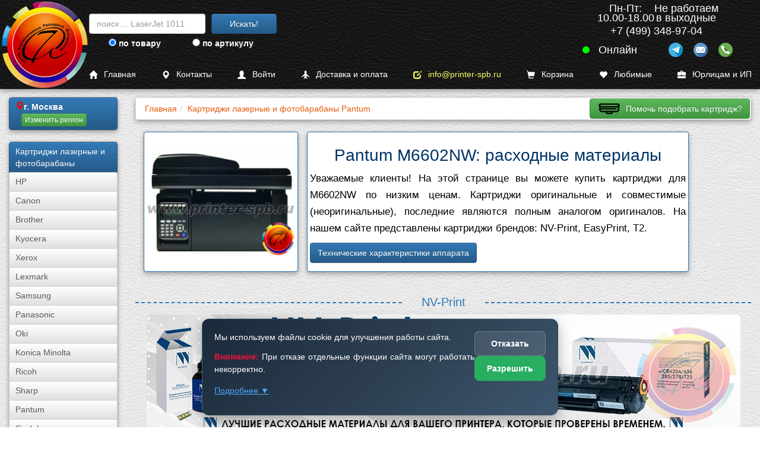

--- FILE ---
content_type: text/html; charset=UTF-8
request_url: https://www.printer-spb.ru/new-ap-for-printer-pantum-m6602nw
body_size: 26760
content:
<!DOCTYPE html><html lang="ru"><head><link rel="canonical" href="https://www.printer-spb.ru/new-ap-for-printer-pantum-m6602nw"><meta charset="utf-8"><meta http-equiv="X-UA-Compatible" content="IE=edge"><meta name="viewport" content="width=device-width, initial-scale=1"><link rel="icon" href="/logo/favicon.ico"><link rel="apple-touch-icon" sizes="180x180" href="/logo/apple-touch-icon.png"><link rel="icon" type="image/png" sizes="32x32" href="/logo/favicon-32x32.png"><link rel="icon" type="image/png" sizes="16x16" href="/logo/favicon-16x16.png"><link rel="manifest" href="/logo/site.webmanifest"><meta name="msapplication-TileColor" content="#da532c"><meta name="theme-color" content="#ffffff"><title>Картридж для Pantum M6602NW | Купить оригинальные и совместимые тонер-картриджи | PRINTER-SPB.RU</title><meta name="description" content="Картриджи Pantum  M6602NW совместимые, кол-во: 6, стоимость: от 30 руб. до 1030 руб., бренды: NV-Print, EasyPrint, T2. Купить картриджи M6602NW можно как за наличный расчет, так и за безналичный."><meta name="keywords" content="Картриджи фотобарабаны драм-картриджи совместимый Pantum  M6602NW Pantum PC-211EV, Тонер NV-Print для Pantum + чип, Pantum PC-211EV, , , Чип PC-211EV"><meta name="yandex-tableau-widget" content="logo=/images/a7.gif, color=#ffffff"><meta property="og:title" content="Картридж для Pantum M6602NW | Купить оригинальные и совместимые тонер-картриджи | PRINTER-SPB.RU"><meta property="og:description" content="Картриджи Pantum  M6602NW совместимые, кол-во: 6, стоимость: от 30 руб. до 1030 руб., бренды: NV-Print, EasyPrint, T2. Купить картриджи M6602NW можно как за наличный расчет, так и за безналичный."><meta property="og:image" content="https://www.printer-spb.ru/images/models_market/5076/_/pantum_m6602nw_00.jpg"><meta property="og:type" content="website"><meta property="og:url" content="https://www.printer-spb.ru/new-ap-for-printer-pantum-m6602nw"><link href="/css/cache.css?date=1767875629" media="all" rel="stylesheet" as="style"></head><body class="no-padding-top"><nav class="navbar-new navbar-new--upper" id="navhigh" style="margin-bottom: calc(50px + 1em);">
	<a href="/">
		<picture><source srcset="/logo/logo_color_300.webp" type="image/webp" loading="lazy"><img class="main_logo_img" src="/logo/logo_color_300.png" alt=""></picture>
	</a>

	<div class="gs_block">
		<form data-toggle_gs="search" class="navbar-form gs-desktop" action="/gs/search" method="get"><div class="form-group"><input type="text" class="form-control global_search" name="global_search" placeholder="поиск ... LaserJet 1011"></div><button type="submit" class="btn btn-primary">Искать!</button></form>

		<form data-toggle_gs="sku" class="navbar-form" action="/gs/sku" method="get"><div class="form-group"><input type="text" class="form-control sku_search" placeholder="поиск по артикулу ..."><input type="hidden" name="sku_search"></div><button type="submit" class="btn btn-primary">По артикулу!</button></form>

		<div class="gs_switch">
			<label class="gs_option"><input type="radio" name="gs_by" value="search"> по товару</label>
			<label class="gs_option"><input type="radio" name="gs_by" value="sku"> по артикулу</label>
		</div>
	</div>

	<script type="application/ld+json">{"@context":"https:\/\/schema.org","@graph":[{"@type":"Organization","@id":"https:\/\/www.printer-spb.ru\/#organization","name":"Printer-SPB.ru","alternateName":["Printer SPB","Принтер СПБ"],"url":"https:\/\/www.printer-spb.ru\/","description":"Printer-SPB.ru - интернет-магазин расходных материалов для принтеров. Собственные склады в Москве, Санкт-Петербурге и Перми. Продажа картриджей NV-Print, EasyPrint, T2, тонера, чернил, фотобарабанов для лазерных и струйных принтеров. Доставка по всей России.","email":"info@printer-spb.ru","foundingDate":"2005","foundingLocation":"Москва","sameAs":["https:\/\/t.me\/printerspb"],"logo":{"@type":"ImageObject","url":"https:\/\/www.printer-spb.ru\/logo\/logo_color_240.webp","width":240,"height":240},"address":{"@type":"PostalAddress","streetAddress":"ул Дорожная д.3, стр. 9","addressLocality":"Москва","postalCode":"117545","addressCountry":"RU"},"telephone":"+7 (499) 348-97-04","knowsAbout":["совместимые и оригинальные картриджи для принтеров и МФУ","картриджи NV-Print","картриджи EasyPrint","картриджи T2","заправка картриджей","тонер для заправки","фотобарабаны DRUM"],"contactPoint":[{"@type":"ContactPoint","telephone":"+7 (499) 348-97-04","contactType":"customer service","areaServed":["RU-MOW","RU-MOS"],"availableLanguage":["Russian"],"description":"Printer-SPB.ru - Головной офис"},{"@type":"ContactPoint","telephone":"+7 (812) 660-52-77","contactType":"customer service","areaServed":["RU-SPE","RU-LEN"],"availableLanguage":["Russian"],"description":"Printer-SPB.ru - Филиал в Санкт-Петербурге"},{"@type":"ContactPoint","telephone":"+7 (342) 233-80-35","contactType":"customer service","areaServed":["RU-PER"],"availableLanguage":["Russian"],"description":"Printer-SPB.ru - Филиал в Перми"}],"department":[{"@type":"Organization","@id":"https:\/\/www.printer-spb.ru\/spb\/#department","name":"Printer-SPB.ru - Филиал в Санкт-Петербурге","address":{"@type":"PostalAddress","streetAddress":"ул. Заозерная, д. 10. лит Е","addressLocality":"Санкт-Петербург","addressCountry":"RU"},"telephone":"+7 (812) 660-52-77"},{"@type":"Organization","@id":"https:\/\/www.printer-spb.ru\/perm\/#department","name":"Printer-SPB.ru - Филиал в Перми","address":{"@type":"PostalAddress","streetAddress":"ул. Монастырская, д. 93Б","addressLocality":"Пермь","addressCountry":"RU"},"telephone":"+7 (342) 233-80-35"}]},{"@type":"Organization","@id":"https:\/\/www.printer-spb.ru\/moscow\/#headoffice","parentOrganization":{"@id":"https:\/\/www.printer-spb.ru\/#organization"},"name":"Printer-SPB.ru - Головной офис","address":{"@type":"PostalAddress","streetAddress":"ул Дорожная д.3, стр. 9","addressLocality":"Москва","addressCountry":"RU"},"telephone":"+7 (499) 348-97-04"},{"@type":["LocalBusiness","Organization"],"@id":"https:\/\/www.printer-spb.ru\/#onlinestore","parentOrganization":{"@id":"https:\/\/www.printer-spb.ru\/#organization"},"name":"Printer-SPB.ru - Интернет-магазин","url":"https:\/\/www.printer-spb.ru\/","openingHours":"Круглосуточно","priceRange":"₽-₽₽₽","currenciesAccepted":"RUB","paymentAccepted":["Картой онлайн","При получении","Безналичный расчет"]},{"@type":"LocalBusiness","@id":"https:\/\/www.printer-spb.ru\/moscow\/#store","parentOrganization":{"@id":"https:\/\/www.printer-spb.ru\/#organization"},"name":"Printer-SPB.ru - Москва","address":{"@type":"PostalAddress","streetAddress":"ул Дорожная д.3, стр. 9","addressLocality":"Москва","addressCountry":"RU"},"geo":{"@type":"GeoCoordinates","latitude":55.613433000000001,"longitude":37.630544},"openingHours":"Пн-Пт 10:00-18:00","telephone":"+7 (499) 348-97-04","priceRange":"₽","email":"info@printer-spb.ru"},{"@type":"LocalBusiness","@id":"https:\/\/www.printer-spb.ru\/spb\/#store","parentOrganization":{"@id":"https:\/\/www.printer-spb.ru\/#organization"},"name":"Printer-SPB.ru - Санкт-Петербург","address":{"@type":"PostalAddress","streetAddress":"ул. Заозерная, д. 10. лит Е","addressLocality":"Санкт-Петербург","addressCountry":"RU"},"geo":{"@type":"GeoCoordinates","latitude":59.906382000000001,"longitude":30.324608999999999},"openingHours":"Пн-Пт 10:00-18:00","telephone":"+7 (812) 660-52-77","priceRange":"₽","email":"info@printer-spb.ru"},{"@type":"LocalBusiness","@id":"https:\/\/www.printer-spb.ru\/perm\/#store","parentOrganization":{"@id":"https:\/\/www.printer-spb.ru\/#organization"},"name":"Printer-SPB.ru - Пермь","address":{"@type":"PostalAddress","streetAddress":"ул. Монастырская, д. 93Б","addressLocality":"Пермь","addressCountry":"RU"},"geo":{"@type":"GeoCoordinates","latitude":58.012571999999999,"longitude":56.221277999999998},"openingHours":"Пн-Пт 10:00-18:00","telephone":"+7 (342) 233-80-35","priceRange":"₽","email":"info@printer-spb.ru"}]}</script><div data-city_id="151184" class="contact-new header bbb"><div class="contact-new--work-hours bbb"><div style="display: flex;justify-content: center;gap: 2em;"><span>Пн-Пт:<br>10.00-18.00</span><span>Не работаем<br>в выходные</span></div></div><div class="contact-new--current-phone bbb" data-social="phone">+7 (499) 348-97-04<i class="fa fa-chevron-down" style="margin-left: 5px;"></i></div><div class="contact-new--socials bbb"><div class="online"></div><div class="socials"><div class="social social-tg" data-social="tg"></div><div class="social social-mail" data-social="mail"></div><div class="social social-phone" data-social="phone"></div></div></div><script>
				var city_current_id = 151184;
				var city_list = [{"id":151184,"name":"\u041c\u043e\u0441\u043a\u0432\u0430","region":[77,50],"phone":"+7 (499) 348-97-04","address":"117545, \u041c\u043e\u0441\u043a\u0432\u0430, \u0443\u043b \u0414\u043e\u0440\u043e\u0436\u043d\u0430\u044f \u0434.3, \u0441\u0442\u0440. 9","map":"https:\/\/yandex.ru\/map-widget\/v1\/?um=constructor%3A58aa1566df6e6bf472b27f5505954e3adf99fb9fdb78c5da50ddaf126274915c","schema_org":{"PostalAddress":{"postalCode":"117545","addressLocality":"\u041c\u043e\u0441\u043a\u0432\u0430","streetAddress":"\u0443\u043b \u0414\u043e\u0440\u043e\u0436\u043d\u0430\u044f \u0434.3, \u0441\u0442\u0440. 9"}}},{"id":498817,"name":"\u0421\u0430\u043d\u043a\u0442-\u041f\u0435\u0442\u0435\u0440\u0431\u0443\u0440\u0433","region":[78,47],"phone":"+7 (812) 660-52-77","address":"196084, \u0433. \u0421\u0430\u043d\u043a\u0442-\u041f\u0435\u0442\u0435\u0440\u0431\u0443\u0440\u0433, \u0443\u043b. \u0417\u0430\u043e\u0437\u0435\u0440\u043d\u0430\u044f, \u0434. 10. \u043b\u0438\u0442 \u0415","map":"https:\/\/yandex.ru\/map-widget\/v1\/?um=constructor%3A36f91cb3f0d55bf637da204978e981eb67fb9df73157515a0dd8ed62748f23ce","schema_org":{"PostalAddress":{"postalCode":"196084","addressLocality":"\u0421\u0430\u043d\u043a\u0442-\u041f\u0435\u0442\u0435\u0440\u0431\u0443\u0440\u0433","streetAddress":"\u0443\u043b. \u0417\u0430\u043e\u0437\u0435\u0440\u043d\u0430\u044f, \u0434. 10. \u043b\u0438\u0442 \u0415"}}},{"id":315,"name":"\u041f\u0435\u0440\u043c\u044c","region":[59],"phone":"+7 (342) 233-80-35","address":"614015, \u0433. \u041f\u0435\u0440\u043c\u044c, \u0443\u043b. \u041c\u043e\u043d\u0430\u0441\u0442\u044b\u0440\u0441\u043a\u0430\u044f, \u0434. 93\u0411","map":"https:\/\/yandex.ru\/map-widget\/v1\/?um=constructor%3A6afaafdf0bc27f2b337f61f4698c49a3622565ffdb44720e4e3be2558bfbbf01","schema_org":{"PostalAddress":{"postalCode":"614015","addressLocality":"\u041f\u0435\u0440\u043c\u044c","streetAddress":"\u0443\u043b. \u041c\u043e\u043d\u0430\u0441\u0442\u044b\u0440\u0441\u043a\u0430\u044f, \u0434. 93\u0411"}}}];
			</script><div class="contact-new--dropdown navbar-inverse blue2"><a data-ask_for_call style="display: block;" class="not-a"><i class="fa fa-reply-all"></i>Заказать обратный звонок</a><a style="display: block;padding: 6px 6px 0px 6px;" href="tel:+74993489704" class="not-a"><i class="fa fa-phone"></i>+7 (499) 348-97-04</a><div><i class="fa fa-envelope"></i><a class="email1"></a></div><a class="not-a fancybox-if-asize" style="display: block;" href="https://yandex.ru/map-widget/v1/?um=constructor%3A58aa1566df6e6bf472b27f5505954e3adf99fb9fdb78c5da50ddaf126274915c"><i class="fa fa-map-marker"></i>117545, Москва, ул Дорожная д.3, стр. 9</a></div></div></nav>
<nav class="navbar-new navbar-new--lower" id="navlow" style="position: fixed;">
	<a href="/" title="Главная" class="with-i"><i class="glyphicon glyphicon-home"></i>Главная</a>
	<a href="/contact" title="Контакты" class="with-i"><i class="glyphicon glyphicon-map-marker"></i>Контакты</a>

		<a href="/login" title="Войти" class="with-i">
		<i class="glyphicon glyphicon-user"></i>Войти</a>
	
	<a href="/delivery" title="Доставка и оплата" class="with-i"><i class="glyphicon glyphicon-plane"></i>Доставка и оплата</a>
	<a href="mailto:info@printer-spb.ru" class="with-i" style="color: #ffff66"><i class="glyphicon glyphicon-edit"></i>info@printer-spb.ru</a>

	<a href="/magazin/korzina" class="with-i" style="grid-template-columns: 25px auto auto">
		<i class="glyphicon glyphicon-shopping-cart"></i>Корзина <span class="badge btn-danger cart_items_count" style="margin-left: .5em;font-size: larger;"></span>
	</a>

	<a href="/favorites" class="with-i" style="grid-template-columns: 25px auto auto">
		<i class="glyphicon glyphicon-heart"></i>Любимые <span class="badge btn-danger favorites_items_count" style="margin-left: .5em;font-size: larger;"></span>
	</a>

	<a href="/business" class="with-i"><i class="glyphicon glyphicon-briefcase"></i>Юрлицам и ИП</a>
</nav><div class="container-fluid main-container"><div class="row row-offcanvas row-offcanvas-left"><nav class="col-xs-6 col-sm-2 sidebar-offcanvas" id="sidebar"><div class="list-group cart-group hidden"><div class="list-group-item" id="cart-block"><script>window.cart_items_count_again = true;</script><a class="list-group-item" href="/korzina" rel="nofollow" ><span>Ваша корзина пуста</span><br class="clear"></a></div></div><div class="list-group"><div class="list-group-item btn-primary btn-xs" id="geo-block"><div style="display:flex;gap:1em;"><i class="glyphicon glyphicon-map-marker text-danger"></i><strong>г. Москва</strong></div><script>window.geoText = '<div style="display:flex;gap:1em;"><i class="glyphicon glyphicon-map-marker text-danger"></i><strong>г. Москва</strong></div>';window.geoTextStrip = 'г. Москва';window.geoBlock = {"city_id":151184,"city_iregion":77,"city_name":"\u041c\u043e\u0441\u043a\u0432\u0430"};</script><div class="confirm-geo inline-block"></div></div></div><div class="list-group"><span class="list-group-item btn-primary">Картриджи лазерные и фотобарабаны</span><a class="list-group-item btn-default btn-xs" href="/laser-cartridges-and-opc">HP</a><a class="list-group-item btn-default btn-xs" href="/laser-cartridges-and-opc-canon">Canon</a><a class="list-group-item btn-default btn-xs" href="/laser-cartridges-and-opc-brother">Brother</a><a class="list-group-item btn-default btn-xs" href="/laser-cartridges-and-opc-kyocera">Kyocera</a><a class="list-group-item btn-default btn-xs" href="/laser-cartridges-and-opc-xerox">Xerox</a><a class="list-group-item btn-default btn-xs" href="/laser-cartridges-and-opc-lexmark">Lexmark</a><a class="list-group-item btn-default btn-xs" href="/laser-cartridges-and-opc-samsung">Samsung</a><a class="list-group-item btn-default btn-xs" href="/laser-cartridges-and-opc-panasonic">Panasonic</a><a class="list-group-item btn-default btn-xs" href="/laser-cartridges-and-opc-oki">Oki</a><a class="list-group-item btn-default btn-xs" href="/laser-cartridges-and-opc-konica-minolta">Konica Minolta</a><a class="list-group-item btn-default btn-xs" href="/laser-cartridges-and-opc-ricoh">Ricoh</a><a class="list-group-item btn-default btn-xs" href="/laser-cartridges-and-opc-sharp">Sharp</a><a class="list-group-item btn-default btn-xs" href="/laser-cartridges-and-opc-pantum">Pantum</a><a class="list-group-item btn-default btn-xs" href="/laser-cartridges-and-opc-sindoh">Sindoh</a><a class="list-group-item btn-default btn-xs" href="/laser-cartridges-and-opc-katusha">Катюша</a><a class="list-group-item btn-primary btn-xs" href="/toner-for-refills">Тонер для заправки картриджей</a><a class="list-group-item btn-default btn-xs" href="/toner-for-refills/hi-black">Hi-Black</a><a class="list-group-item btn-default btn-xs" href="/toner-for-refills/static-control">Static Control</a><a class="list-group-item btn-default btn-xs" href="/toner-for-refills/handan">HANDAN</a></div><div class="list-group"><a class="list-group-item btn-primary btn-xs" href="/zapchasti-dlya-vosstanovleniya-dram-i-toner-kartridjei-fyuzerov-i-prochego">Запчасти для восстановления драм и тонер-картриджей, фьюзеров и прочее</a><a class="list-group-item btn-primary btn-xs" href="/termotransfernaya-plenka">Термотрансферная пленка</a><a class="list-group-item btn-primary btn-xs" href="/refillable-cartridges">Дозаправляемые картриджи (ДЗК)</a><a class="list-group-item btn-primary btn-xs" href="/inks-for-printers">Чернила</a><a class="list-group-item btn-primary btn-xs" href="/photo-paper-and-film">Фотобумага и пленка</a><a class="list-group-item btn-primary btn-xs" href="/ink-cartridges">Струйные картриджи</a><a class="list-group-item btn-primary btn-xs" href="/sublimation-ink-and-paper">Сублима&shy;ционная бумага и чернила</a><a class="list-group-item btn-primary btn-xs" href="/chips">Чипы</a><a class="list-group-item btn-primary btn-xs" href="/servisnye-zhidkosti">Сервисные жидкости</a><a class="list-group-item btn-primary btn-xs" href="/used-printers">Принтеры и МФУ б/у</a></div><div class="list-group"><a class="list-group-item btn-primary btn-xs" href="/reviews">Обзоры принтеров и МФУ</a><a class="list-group-item btn-primary btn-xs" href="/news">Новости</a><a class="list-group-item btn-primary btn-xs" href="/instructions">Инструкции</a><a class="list-group-item btn-primary btn-xs" href="/wiki">База знаний Wiki</a></div></nav><div class="col-xs-12 col-sm-10" id="model"><p class="visible-xs"><button class="btn btn-primary btn-block" data-toggle="offcanvas"><i class="glyphicon glyphicon-menu-hamburger"></i>Левое Меню открыть/закрыть</button></p><script id="bread_crumb_script" type="application/ld+json">{"@context":"https://schema.org","@type":"BreadcrumbList","itemListElement":[{"@type":"ListItem","position":1,"name":"Главная","item":"https://www.printer-spb.ru/"},{"@type":"ListItem","position":2,"name":"Картриджи лазерные и фотобарабаны Pantum","item":"https://www.printer-spb.ru/laser-cartridges-and-opc-pantum"}]}</script><div><ol class="breadcrumb"><li><a href="/" title="Главная" ><span>Главная</span></a></li><li><a href="https://www.printer-spb.ru/laser-cartridges-and-opc-pantum" title="Картриджи лазерные и фотобарабаны Pantum"><span>Картриджи лазерные и фотобарабаны Pantum</span></a></li><li class="breadcrumb_right breadcrumb_no_padding visible-md visible-lg"><a class="btn btn-success btn-help btn-help-cartridge" data-help_button="cartridge"></a></li></ol></div><div id="content"><style type="text/css">
				/*@media (max-width: 360px) { }*/
				.foobar p {
					font-size: larger;
					line-height: 1.7;
				}
				hr {
					border: none;
					/*background-color: #337ab7;*/
					color: #337ab7;
					height: 2px;
				}
				.theborder-foo {
					background: #fff;
					border: 1px solid #337ab7 !important;
					border-radius: 4px;
					box-shadow: 0 0 4px rgba(0,0,0,.14), 0 4px 8px rgba(0,0,0,.28);
				}
			</style><div class="" style="display: flex;flex-wrap: wrap;margin:0 1em;"><div class="" style="display: flex;"><div class="panel panel-default fullwidth left panel-primary theborder foobar" style="display:flex;align-items:center;"><div style="width: 250px; margin: 0 auto;"><img class="img-responsive" 
							style="width: 250px; height: auto; max-height: 207px; object-fit: contain;" 
							src="/images/models_market/5076/_/pantum_m6602nw_00.jpg"
							alt="Pantum M6602NW"
							width="250" 
							height="auto"></div></div></div><div class="col-xs-12 col-sm-8" style="display: flex;"><div class="panel panel-default fullwidth left panel-primary theborder foobar"><h1>Pantum M6602NW: расходные материалы</h1><p>Уважаемые клиенты! На этой странице вы можете купить картриджи для M6602NW по низким ценам. Картриджи оригинальные и совместимые (неоригинальные), последние являются полным аналогом оригиналов. На нашем сайте представлены картриджи брендов: NV-Print, EasyPrint, T2.</p><p><a title="Характеристики для Pantum M6602NW" class="btn btn-primary" data-toggle="collapse" data-target=".bar">Технические характеристики аппарата</a></p></div></div><div class="col-xs-12 bar collapse"><hr class="clear"><div class="table-responsive"><table class="table table-striped"><tr><td>Устройство</td><td>принтер/сканер/копир/факс</td></tr><tr><td>Цветность печати</td><td>черно-белая</td></tr><tr><td>Технология печати</td><td>лазерная</td></tr><tr><td>Размещение</td><td>настольный</td></tr><tr><td>Область применения</td><td>малый офис</td></tr><tr><td>Количество страниц в месяц</td><td>20000</td></tr><tr><td>Максимальный формат</td><td>A4</td></tr><tr><td>Максимальный размер отпечатка</td><td>216 × 297 мм</td></tr><tr><td>Максимальное разрешение для ч/б печати</td><td>1200x1200 dpi</td></tr><tr><td>Скорость печати</td><td>22 стр/мин (ч/б А4)</td></tr><tr><td>Время разогрева</td><td>7.8 с</td></tr><tr><td>Тип сканера</td><td>планшетный</td></tr><tr><td>Максимальный формат оригинала</td><td>A4</td></tr><tr><td>Максимальный размер сканирования</td><td>216x297 мм</td></tr><tr><td>Разрешение сканера</td><td>600x600 dpi</td></tr><tr><td>Устройство автоподачи оригиналов</td><td>одностороннее</td></tr><tr><td>Поддержка стандартов</td><td>TWAIN</td></tr><tr><td>Отправка изображения по e-mail</td><td>есть</td></tr><tr><td>Максимальное разрешение копира (ч/б)</td><td>600x600 dpi</td></tr><tr><td>Скорость копирования</td><td>22 стр/мин (ч/б А4)</td></tr><tr><td>Изменение масштаба</td><td>25-400 %</td></tr><tr><td>Шаг масштабирования</td><td>1 %</td></tr><tr><td>Максимальное количество копий за цикл</td><td>99</td></tr><tr><td>Подача бумаги</td><td>150 лист. (стандартная)</td></tr><tr><td>Вывод бумаги</td><td>100 лист. (стандартный)</td></tr><tr><td>Плотность бумаги</td><td>60-163 г/м2</td></tr><tr><td>Печать на:</td><td>карточках, пленках, этикетках, глянцевой бумаге, конвертах, матовой бумаге</td></tr><tr><td>Ресурс ч/б картриджа/тонера</td><td>1600 страниц</td></tr><tr><td>Количество картриджей</td><td>1</td></tr><tr><td>M6602NW картридж/тонер</td><td>P-210</td></tr><tr><td>Объем памяти</td><td>256 МБ</td></tr><tr><td>Частота процессора</td><td>600 МГц</td></tr><tr><td>Память факса</td><td>650 страниц</td></tr><tr><td>Максимальная скорость передачи</td><td>33.6 Кбит/c</td></tr><tr><td>PC Fax</td><td>есть</td></tr><tr><td>Интерфейсы</td><td>Wi-Fi, Ethernet (RJ-45), USB</td></tr><tr><td>Версия USB</td><td>2.0</td></tr><tr><td>Поддержка Wi-Fi 802.11n</td><td>есть</td></tr><tr><td>Веб-интерфейс</td><td>есть</td></tr><tr><td>Поддержка PostScript</td><td>нет</td></tr><tr><td>Поддержка ОС</td><td>Windows, Linux, Mac OS</td></tr><tr><td>Габариты (ШхВхГ)</td><td>417x301x305 мм</td></tr><tr><td>Вес</td><td>8.5 кг</td></tr></table></div><p><a class="btn btn-primary" data-toggle="collapse" data-target=".bar">Свернуть</a></p></div></div><h2 class="bozka with-line line-1">NV-Print</h2><style type="text/css">.brand_logo{max-width:1000px;margin:0 auto;display:block;margin-bottom:0.5em;}</style><img class="fullwidth brand_logo" src="/1c/photo/cartridges/market/116-baners/2-nvprint/1.jpg" alt="Логотип NV-Print"><p class="larger">Если вы в поисках совместимого качественного картриджа, обратите внимание на продукты компании NV-Print. За почти четверть века этот бренд зарекомендовал себя как производитель исключительно надежных расходных материалов для принтеров и МФУ.<br>Количество: три единицы,  цвет: черный, , стоимость от 30 <i class="glyphicon glyphicon-rub"></i>.</p><div class="favorites-container" style="max-width: 85%; margin: 0 auto;"><div class="products-list">
            <div class="product-item">
            <!-- 1. Фото - строка 1, колонки 1-8 -->
            <div class="product-image">
                                                        <a href="/laser-cartridges-and-opc/pantum-pc-211ev-compatible" title="Перейти к товару: Картридж Pantum PC-211EV, совместимый (аналог)">
                        <picture>
                            <source srcset="/1c/photo/cartridges/market/146-pc211/1-500.webp" type="image/webp">
                            <source srcset="/1c/photo/cartridges/market/146-pc211/1-500.jpg" type="image/jpeg">
                            <img src="/1c/photo/cartridges/market/146-pc211/1-500.jpg" alt="">
                        </picture>
                    </a>
                            </div>

            <!-- Динамическая цветовая маркировка - строка 2, колонки 1-3 -->
            <!-- Динамическая цветовая маркировка - строка 2, колонки 1-3 -->

                            <div class="color-indicator-dynamic">
                                            <!-- Один цвет -->
                        <div class="color-single color-black" title="Цвет: черный">
                            черный                        </div>
                                    </div>
            
<!-- Параметр 1 (Ресурс) - строка 2, колонки 3-6 -->
<div class="param-1-indicator">
        
            <div class="param-value" title="Ресурс страниц: 1 600">
            Ресурс: 1 600        </div>
    </div>

            <!-- Параметр 188 (Тип расходного материала) - строка 2, колонки 6-9 -->
            <div class="param-188-indicator">
                                                    <div class="param-value" title="лазерный картридж">
                        лазерный <!-- Оставляем оригинальное значение -->
                    </div>
                            </div>

            <!-- НОВАЯ СТРОКА: Артикул и Чип - строка 3, колонки 1-8 -->
            <div class="article-static-indicator">
                <div class="param-value" title="Артикул">
                    Артикул:
                </div>
            </div>

            <div class="article-value-indicator">
                <div class="param-value" title="Артикул: 4208">
                    4208                </div>
            </div>

            <!-- Чип - строка 3, колонки 6-8 -->
            <div class="chip-indicator">
                                
                                    <div class="param-value chip-value-container" title="Наличие чипа: Да">
                        <span class="chip-text">чип: ДА</span>
                                            </div>
                            </div>

            <!-- 2. Наименование - строка 4, колонки 1-8 -->
            <div class="product-name">
                <h3>
                    <a href="/laser-cartridges-and-opc/pantum-pc-211ev-compatible" title="Перейти к товару: Картридж Pantum PC-211EV, совместимый (аналог)">
                    Картридж Pantum PC-211EV, совместимый (аналог)                    </a>
                </h3>
            </div>
            
            <!-- 3. Цена - строка 5, колонки 1-5 -->
            <div class="product-price">
                                                        590 <i class="glyphicon glyphicon-rub"></i>                            </div>

            <!-- Бренд - строка 5, колонки 5-9 -->
            <div class="brand-indicator">
                                                    <div class="param-value" title="Бренд: NV-Print">
                        NV-Print                    </div>
                            </div>

            <!-- Наличие товара - строка 6, колонки 5-9 -->
            <div class="availability-indicator">                <div class="availability-value in-stock" title="Наличие: В наличии">
                    В наличии                </div>
            </div>
            
            <!-- 4. Кнопка "В корзину" - строка 7, колонки 1-5 -->
            <div class="product-cart">
                        <a href="#" class="add_to_cart_one " 
            data-product_id="4208"
            data-href="/laser-cartridges-and-opc/pantum-pc-211ev-compatible">
                <i class="glyphicon glyphicon-shopping-cart"></i> В корзину
            </a>
            </div>
            
            <!-- 5. Кнопка "В избранное" - строка 7, колонки 5-9 -->
            <div class="product-favorites">
                <a href="#" class="add_to_wishlist btn btn-default " data-product_id="4208" title="Добавить в любимые"><span class="wishlist-sign">+</span><i class="glyphicon glyphicon-heart"></i></a>            </div>
        </div>
            <div class="product-item">
            <!-- 1. Фото - строка 1, колонки 1-8 -->
            <div class="product-image">
                                                        <a href="/toner-for-refills/nv-print-pantum-70-p2200-p2207-p2507-p2500w" title="Перейти к товару: Заправочный комплект Pantum PC-211RB/PC-211EV, тонер + чип">
                        <picture>
                            <source srcset="/1c/photo/cartridges/market/191-212ev/4-500.webp" type="image/webp">
                            <source srcset="/1c/photo/cartridges/market/191-212ev/4-500.jpg" type="image/jpeg">
                            <img src="/1c/photo/cartridges/market/191-212ev/4-500.jpg" alt="">
                        </picture>
                    </a>
                            </div>

            <!-- Динамическая цветовая маркировка - строка 2, колонки 1-3 -->
            <!-- Динамическая цветовая маркировка - строка 2, колонки 1-3 -->

                            <div class="color-indicator-dynamic">
                                            <!-- Один цвет -->
                        <div class="color-single color-black" title="Цвет: черный">
                            черный                        </div>
                                    </div>
            
<!-- Параметр 1 (Ресурс) - строка 2, колонки 3-6 -->
<div class="param-1-indicator">
        
            <div class="param-value" title="Вес нетто: 200 г">
            200 г        </div>
    </div>

            <!-- Параметр 188 (Тип расходного материала) - строка 2, колонки 6-9 -->
            <div class="param-188-indicator">
                                            </div>

            <!-- НОВАЯ СТРОКА: Артикул и Чип - строка 3, колонки 1-8 -->
            <div class="article-static-indicator">
                <div class="param-value" title="Артикул">
                    Артикул:
                </div>
            </div>

            <div class="article-value-indicator">
                <div class="param-value" title="Артикул: 4251">
                    4251                </div>
            </div>

            <!-- Чип - строка 3, колонки 6-8 -->
            <div class="chip-indicator">
                                
                            </div>

            <!-- 2. Наименование - строка 4, колонки 1-8 -->
            <div class="product-name">
                <h3>
                    <a href="/toner-for-refills/nv-print-pantum-70-p2200-p2207-p2507-p2500w" title="Перейти к товару: Заправочный комплект Pantum PC-211RB/PC-211EV, тонер + чип">
                    Заправочный комплект Pantum PC-211RB/PC-211EV, тонер + чип                    </a>
                </h3>
            </div>
            
            <!-- 3. Цена - строка 5, колонки 1-5 -->
            <div class="product-price">
                                                        220 <i class="glyphicon glyphicon-rub"></i>                            </div>

            <!-- Бренд - строка 5, колонки 5-9 -->
            <div class="brand-indicator">
                                                    <div class="param-value" title="Бренд: NV-Print">
                        NV-Print                    </div>
                            </div>

            <!-- Наличие товара - строка 6, колонки 5-9 -->
            <div class="availability-indicator">                <div class="availability-value in-stock" title="Наличие: В наличии">
                    В наличии                </div>
            </div>
            
            <!-- 4. Кнопка "В корзину" - строка 7, колонки 1-5 -->
            <div class="product-cart">
                        <a href="#" class="add_to_cart_one " 
            data-product_id="4251"
            data-href="/toner-for-refills/nv-print-pantum-70-p2200-p2207-p2507-p2500w">
                <i class="glyphicon glyphicon-shopping-cart"></i> В корзину
            </a>
            </div>
            
            <!-- 5. Кнопка "В избранное" - строка 7, колонки 5-9 -->
            <div class="product-favorites">
                <a href="#" class="add_to_wishlist btn btn-default " data-product_id="4251" title="Добавить в любимые"><span class="wishlist-sign">+</span><i class="glyphicon glyphicon-heart"></i></a>            </div>
        </div>
            <div class="product-item">
            <!-- 1. Фото - строка 1, колонки 1-8 -->
            <div class="product-image">
                                                        <a href="/chips/chip-pantum-pc-211ev-autoreset" title="Перейти к товару: Чип для Pantum PC-211EV, безлимитный, autoreset">
                        <picture>
                            <source srcset="/1c/photo/cartridges/patnum/1-chips/1-pc-211ev/1-500.webp" type="image/webp">
                            <source srcset="/1c/photo/cartridges/patnum/1-chips/1-pc-211ev/1-500.jpg" type="image/jpeg">
                            <img src="/1c/photo/cartridges/patnum/1-chips/1-pc-211ev/1-500.jpg" alt="">
                        </picture>
                    </a>
                            </div>

            <!-- Динамическая цветовая маркировка - строка 2, колонки 1-3 -->
            <!-- Динамическая цветовая маркировка - строка 2, колонки 1-3 -->

                            <div class="color-indicator-dynamic">
                                            <!-- Один цвет -->
                        <div class="color-single color-unknown" title="Цвет: ">
                                                    </div>
                                    </div>
            
<!-- Параметр 1 (Ресурс) - строка 2, колонки 3-6 -->
<div class="param-1-indicator">
        
    </div>

            <!-- Параметр 188 (Тип расходного материала) - строка 2, колонки 6-9 -->
            <div class="param-188-indicator">
                                            </div>

            <!-- НОВАЯ СТРОКА: Артикул и Чип - строка 3, колонки 1-8 -->
            <div class="article-static-indicator">
                <div class="param-value" title="Артикул">
                    Артикул:
                </div>
            </div>

            <div class="article-value-indicator">
                <div class="param-value" title="Артикул: 4239">
                    4239                </div>
            </div>

            <!-- Чип - строка 3, колонки 6-8 -->
            <div class="chip-indicator">
                                
                            </div>

            <!-- 2. Наименование - строка 4, колонки 1-8 -->
            <div class="product-name">
                <h3>
                    <a href="/chips/chip-pantum-pc-211ev-autoreset" title="Перейти к товару: Чип для Pantum PC-211EV, безлимитный, autoreset">
                    Чип для Pantum PC-211EV, безлимитный, autoreset                    </a>
                </h3>
            </div>
            
            <!-- 3. Цена - строка 5, колонки 1-5 -->
            <div class="product-price">
                                                        30 <i class="glyphicon glyphicon-rub"></i>                            </div>

            <!-- Бренд - строка 5, колонки 5-9 -->
            <div class="brand-indicator">
                                                    <div class="param-value" title="Бренд: NV-Print">
                        NV-Print                    </div>
                            </div>

            <!-- Наличие товара - строка 6, колонки 5-9 -->
            <div class="availability-indicator">                <div class="availability-value on-order" title="Наличие: Под заказ">
                    Под заказ                </div>
            </div>
            
            <!-- 4. Кнопка "В корзину" - строка 7, колонки 1-5 -->
            <div class="product-cart">
                        <a href="#" class="add_to_cart_one " 
            data-product_id="4239"
            data-href="/chips/chip-pantum-pc-211ev-autoreset">
                <i class="glyphicon glyphicon-shopping-cart"></i> В корзину
            </a>
            </div>
            
            <!-- 5. Кнопка "В избранное" - строка 7, колонки 5-9 -->
            <div class="product-favorites">
                <a href="#" class="add_to_wishlist btn btn-default " data-product_id="4239" title="Добавить в любимые"><span class="wishlist-sign">+</span><i class="glyphicon glyphicon-heart"></i></a>            </div>
        </div>
    </div><script>
document.addEventListener('DOMContentLoaded', function() {
    // Ховер-эффекты для кнопки "Показать все"
    document.querySelectorAll('.show-all').forEach(btn => {
        btn.addEventListener('mouseover', function() {
            this.style.background = '#2980b9';
            this.style.transform = 'translateY(-2px)';
        });
        btn.addEventListener('mouseout', function() {
            this.style.background = '#3498db';
            this.style.transform = 'translateY(0)';
        });
    });
});

function showNotification(message, type = 'info') {
    const backgroundColor = type === 'success' ? '#27ae60' : type === 'error' ? '#e74c3c' : '#3498db';
    
    const notification = document.createElement('div');
    notification.className = `notification`;
    notification.style.cssText = `
        position: fixed;
        top: 20px;
        right: 20px;
        z-index: 10000;
        min-width: 300px;
        background: ${backgroundColor};
        color: white;
        padding: 16px 20px;
        border-radius: 12px;
        box-shadow: 0 8px 25px rgba(0,0,0,0.3);
        font-weight: 600;
        transform: translateX(100%);
        opacity: 0;
        transition: all 0.4s cubic-bezier(0.22, 0.61, 0.36, 1);
        border: 1px solid rgba(255,255,255,0.2);
        backdrop-filter: blur(10px);
    `;
    notification.textContent = message;
    
    document.body.appendChild(notification);
    
    // Анимация появления
    setTimeout(() => {
        notification.style.transform = 'translateX(0)';
        notification.style.opacity = '1';
    }, 100);
    
    // Авто-удаление через 3 секунды
    setTimeout(() => {
        notification.style.transform = 'translateX(100%)';
        notification.style.opacity = '0';
        setTimeout(() => {
            notification.remove();
        }, 400);
    }, 3000);
}

// Функция обновления блока корзины
function updateCartBlock() {
    if (window.renderCartBlock) {
        renderCartBlock();
    }
}

// ФУНКЦИИ ДЛЯ ПОИСКА ПО МОДЕЛИ ПРИНТЕРА
let modelsCache = null;
let isLoaded = false;

function toggleModelSearch() {
    const component = document.querySelector('.model-search-component');
    const isActive = component.classList.contains('active');
    
    if (!isActive) {
        // Открываем поиск
        component.classList.add('active');
        
        // На очень маленьких экранах скрываем кнопку
        if (window.innerWidth <= 500) {
            document.querySelector('.model-search-trigger-btn').style.display = 'none';
        }
        
        if (!isLoaded) {
            loadModelsData();
        }
        setTimeout(() => {
            document.getElementById('modelSearchInput').focus();
        }, 300);
    } else {
        // Закрываем поиск
        closeModelSearch();
    }
}

function closeModelSearch() {
    const component = document.querySelector('.model-search-component');
    component.classList.remove('active');
    
    // Восстанавливаем отображение кнопки
    document.querySelector('.model-search-trigger-btn').style.display = 'flex';
    
    // Очищаем поле ввода при закрытии
    document.getElementById('modelSearchInput').value = '';
    document.getElementById('modelsList').innerHTML = '';
}

function loadModelsData() {
    const xhr = new XMLHttpRequest();
    xhr.open('POST', '/shop/models/ajax', true);
    xhr.setRequestHeader('Content-Type', 'application/x-www-form-urlencoded');
    
    xhr.onload = function() {
        if (this.status === 200) {
            const parser = new DOMParser();
            const doc = parser.parseFromString(this.responseText, 'text/html');
            const dataElements = doc.querySelectorAll('[data-model]');
            
            modelsCache = Array.from(dataElements).map(el => {
                return JSON.parse(el.getAttribute('data-model'));
            });
            
            isLoaded = true;
            
            const input = document.getElementById('modelSearchInput');
            if (input.value.length >= 3) {
                filterModels();
            }
        }
    };
    
    xhr.send('get_models=1');
}

function filterModels() {
    const input = document.getElementById('modelSearchInput');
    const filter = input.value.toLowerCase().trim();
    const modelsList = document.getElementById('modelsList');
    
    modelsList.innerHTML = '';
    
    if (!isLoaded || modelsCache === null) {
        modelsList.innerHTML = '<div style="padding: 12px; text-align: center; font-size: 12px;">Загрузка...</div>';
        return;
    }
    
    if (filter.length < 3) {
        modelsList.innerHTML = '<div class="model-search-no-results">Введите 3 или более символов</div>';
        return;
    }
    
    // РАЗБИВАЕМ ПОИСКОВЫЙ ЗАПРОС НА ОТЕЛЬНЫЕ СЛОВА
    const searchWords = filter.split(/\s+/).filter(word => word.length >= 2);
    
    const results = modelsCache.filter(model => {
        // СОЗДАЕМ ПОЛНЫЙ ТЕКСТ ДЛЯ ПОИСКА
        let fullSearchName = model.man_text.toLowerCase() + ' ';
        if (model.subname) {
            fullSearchName += model.subname.toLowerCase() + ' ';
        }
        fullSearchName += model.name.toLowerCase();
        
        // ПРОВЕРЯЕМ КАЖДОЕ СЛОВО ИЗ ПОИСКОВОГО ЗАПРОСА
        return searchWords.every(word => fullSearchName.includes(word));
    });
    
    if (results.length === 0) {
        modelsList.innerHTML = `
            <div class="model-search-no-results">
                Ничего не найдено - попробуйте глобальный поиск в шапке сайта</a>
            </div>
        `;
        return;
    }
    
    // ВЫВОДИМ ВСЕ РЕЗУЛЬТАТЫ
    results.forEach(model => {
        const item = document.createElement('a');
        item.href = model.url;
        item.className = 'model-result-item';
        
        let displayName = `<span class="model-brand-name">${model.man_text}</span>&nbsp;`;
        
        if (model.subname) {
            displayName += ` ${model.subname}`;
        }
        displayName += ` ${model.name}`;
        
        item.innerHTML = displayName;
        modelsList.appendChild(item);
    });
}

// Закрытие поиска при клике вне области
document.addEventListener('click', function(event) {
    const component = document.querySelector('.model-search-component');
    const searchPanel = document.querySelector('.model-search-panel');
    
    if (component && searchPanel && !component.contains(event.target) && !searchPanel.contains(event.target)) {
        closeModelSearch();
    }
});

// Закрытие поиска при нажатии Escape
document.addEventListener('keydown', function(event) {
    if (event.key === 'Escape') {
        closeModelSearch();
    }
});

// Обработка изменения размера окна
window.addEventListener('resize', function() {
    // При изменении размера окна восстанавливаем нормальное состояние
    const btn = document.querySelector('.model-search-trigger-btn');
    if(btn){
        btn.style.display = 'flex';
    }
});

// Предотвращаем закрытие поиска при прокрутке списка на мобильных
document.addEventListener('touchstart', function(event) {
    const modelsList = document.getElementById('modelsList');
    if (modelsList && modelsList.contains(event.target)) {
        event.stopPropagation();
    }
});

document.addEventListener('touchmove', function(event) {
    const modelsList = document.getElementById('modelsList');
    if (modelsList && modelsList.contains(event.target)) {
        event.stopPropagation();
    }
});
// Обработчик аккордеона
document.addEventListener('DOMContentLoaded', function() {
    const accordionButton = document.querySelector('.category-accordion-container .accordion-button');
    
    if (accordionButton) {
        const content = accordionButton.nextElementSibling;
        
        // Инициализация - скрываем контент
        content.style.maxHeight = '0';
        content.style.opacity = '0';
        accordionButton.setAttribute('aria-expanded', 'false');
        
        accordionButton.addEventListener('click', function() {
            const isExpanded = this.getAttribute('aria-expanded') === 'true';
            
            if (isExpanded) {
                content.style.maxHeight = '0';
                content.style.opacity = '0';
            } else {
                content.style.maxHeight = content.scrollHeight + 'px';
                content.style.opacity = '1';
            }
            
            this.setAttribute('aria-expanded', !isExpanded);
        });
    }
});
</script>

<style>
/* Анимации и адаптивность */
@keyframes fadeInUp {
    from {
        transform: translateY(20px);
        opacity: 0;
    }
    to {
        transform: translateY(0);
        opacity: 1;
    }
}

/* Контейнер товаров */
.products-list {
    width: 100%;
    display: grid;
    grid-template-columns: repeat(auto-fill, minmax(280px, 1fr));
    gap: 5px;
    margin: 20px 0;
}

/* При 1200px и больше - 3 товара в строку */
@media (min-width: 1220px) {
    .products-list {
        grid-template-columns: repeat(3, 1fr);
    }
}

/* 600px - 1199px - 2 товара в строку */
@media (max-width: 1220px) and (min-width: 500px) {
    .products-list {
        grid-template-columns: repeat(2, 1fr);
        padding:0px 5px 0px 5px;
    }
}

/* Менее 600px - 1 товара в строку */
@media (max-width: 500px) {
    .products-list {
        grid-template-columns: 1fr;
        padding:0px 5px 0px 5px;
    }
}

/* Мобильная пагинация - только < и > */
@media (max-width: 830px) {
    .product-item {
        padding: 10px;
    }
    
    .product-name h3 {
        font-size: 14px;
        min-height: 40px;
    }
    
    .product-price {
        font-size: 16px;
    }
    
    .product-cart .btn,
    .product-favorites .btn {
        font-size: 12px;
        padding: 8px;
    }
    
    .product-cart {
        grid-column: 1 / 5;
    }
    
    .product-favorites {
        grid-column: 5 / 9;
    }
    .favorites-container {
        max-width: 100% !important;
    }

}

/* Динамические цветовые индикаторы */
.color-indicator-dynamic {
    grid-column: 1 / 3;
    grid-row: 2 / 3;
    display: flex;
    justify-content: flex-start;
    align-items: center;
    height: 20px;
    margin: 2px 0;
}

.color-indicator-dynamic .color-single {
    width: 100%;
    height: 100%;
    border-radius: 4px;
    display: flex;
    align-items: center;
    justify-content: center;
    color: white;
    font-size: 12px;
    font-weight: bold;
    text-shadow: 1px 1px 1px rgba(0,0,0,0.5);
    padding: 0 !important;
}

/* [class*="col"] {
    padding-left: 0 !important;
    padding-right: 0 !important;
} */

.color-single.color-multiple {
    background: linear-gradient(45deg, #666 0%, #999 100%);
    color: white;
}

/* Одиночные цвета */
.color-single.color-black { background: #070707; color: white; }
.color-single.color-cyan { background: rgb(37, 106, 209); color: white; }
.color-single.color-magenta { background: rgb(222, 22, 61); color: white; }
.color-single.color-yellow { background: rgb(245, 216, 2); color: black; }

/* Комбинации */
.color-indicator-dynamic .color-triple,
.color-indicator-dynamic .color-quadruple {
    width: 100%;
    height: 100%;
    border-radius: 4px;
    display: flex;
    align-items: center;
    justify-content: center;
    color: white;
    font-size: 12px;
    font-weight: bold;
    text-shadow: 1px 1px 1px rgba(0,0,0,0.5);
}

/* Комбинации с правильными цветами */
.color-triple.color-cmy {
    background: linear-gradient(-45deg,
        rgb(245, 216, 2) 0%, rgb(245, 216, 2) 33%,
        rgb(222, 22, 61) 33%, rgb(222, 22, 61) 66%,
        rgb(37, 106, 209) 66%, rgb(37, 106, 209) 100%
    );
}

.color-quadruple.color-cmyk {
    background: linear-gradient(-45deg,
        rgb(245, 216, 2) 0%, rgb(245, 216, 2) 25%,
        rgb(222, 22, 61) 25%, rgb(222, 22, 61) 50%,
        rgb(37, 106, 209) 50%, rgb(37, 106, 209) 75%,
        #070707 75%, #070707 100%
    );
}

/* Общие стили для параметров */
.param-1-indicator,
.param-188-indicator,
.brand-indicator,
.availability-indicator,
.article-static-indicator,
.article-value-indicator,
.chip-indicator {
    display: flex;
    align-items: center;
    height: 20px;
    margin: 2px 0;
}

.param-1-indicator {
    grid-column: 3 / 6;
    grid-row: 2 / 3;
}

.param-188-indicator {
    grid-column: 6 / 9;
    grid-row: 2 / 3;
}

.article-static-indicator {
    grid-column: 1 / 3;
    grid-row: 3 / 4;
}

.article-value-indicator {
    grid-column: 3 / 6;
    grid-row: 3 / 4;
}

.chip-indicator {
    grid-column: 6 / 9;
    grid-row: 3 / 4;
}

.availability-indicator {
    grid-column: 5 / 9;
    grid-row: 6 / 7;
}

.brand-indicator {
    grid-column: 5 / 9;
    grid-row: 5 / 6;
}

.param-value {
    width: 100%;
    height: 100%;
    background: rgba(0, 0, 0, 0.1);
    border-radius: 4px;
    display: flex;
    align-items: center;
    justify-content: center;
    font-size: 12px;
    font-weight: bold;
    color: #2c3e50;
}

/* Стили для индикатора наличия */
.availability-value {
    width: 100%;
    height: 100%;
    border-radius: 4px;
    display: flex;
    align-items: center;
    justify-content: center;
    font-size: 12px;
    font-weight: bold;
    color: white;
    text-shadow: 1px 1px 1px rgba(0,0,0,0.3);
    text-align: center;
    line-height: 1.2;
    padding: 2px;
}

.availability-value.in-stock {
    background: linear-gradient(45deg, #27ae60, #2ecc71);
}

.availability-value.on-order {
    background: linear-gradient(45deg, #f39c12, #f1c40f);
}

.availability-value.out-of-stock {
    background: linear-gradient(45deg, #e74c3c, #c0392b);
}

/* НОВАЯ СТРУКТУРА КАРТОЧКИ ТОВАРА С CSS GRID - 7 СТРОК */
.product-item {
    background: whitesmoke;
    border: 1.5px solid #3498db;
    border-radius: 16px;
    padding: 5px;
    transition: all 0.3s ease;
    box-shadow: 0 4px 15px rgba(52, 152, 219, 0.15);
    animation: fadeInUp 0.6s cubic-bezier(0.22, 0.61, 0.36, 1) forwards;
    
    display: grid;
    grid-template-columns: repeat(8, 1fr);
    grid-template-rows: repeat(7, auto);
    gap: 5px;
    align-items: start;
}

/* 1. Фото - строка 1, колонки 1-8 */
.product-image {
    grid-column: 1 / 9;
    grid-row: 1 / 2;
    margin-bottom: 0;
    text-align: center;
}

.product-image img {
    width: 100%;
    height: auto;
    object-fit: contain;
    border-radius: 8px;
}

/* 2. Наименование - строка 4, колонки 1-8 */
.product-name {
    grid-column: 1 / 9;
    grid-row: 4 / 5;
}

.product-name h3 {
    font-size: 16px;
    line-height: 1.4;
    margin: 0;
    color: #2c3e50;
    font-weight: 600;
    min-height: 44px;
    display: -webkit-box;
    -webkit-line-clamp: 2;
    -webkit-box-orient: vertical;
    overflow: hidden;
}

.product-name h3 a {
    color: inherit;
    text-decoration: none;
}

.product-name h3 a:hover {
    color: #3498db;
}

/* 3. Цена - строка 5, колонки 1-5 */
.product-price {
    grid-column: 1 / 5;
    grid-row: 5 / 7;
    font-size: 18px;
    font-weight: bold;
    color: #e74c3c;
    margin: 0;
    display: flex;
    align-items: center;
    justify-content: center;
    align-self: center;
    height: 100%;
}

.no-price {
    color: #95a5a6;
    font-size: 14px;
}

/* 4. Кнопка "В корзину" - строка 7, колонки 1-5 */
.product-cart {
    grid-column: 1 / 5;
    grid-row: 7 / 8;
}

.product-cart .btn {
    width: 100%;
    padding: 10px;
    font-size: 14px;
}

/* 5. Кнопка "В избранное" - строка 7, колонки 5-9 */
.product-favorites {
    grid-column: 5 / 9;
    grid-row: 7 / 8;
    display: flex;
    justify-content: center;
    align-items: center;
    height: 100%;
    width: 100%;
    position: relative;
}

/* Стили для кнопки избранного, которую возвращает getWishlistBtn() */
.product-favorites .btn,
.product-favorites button,
.product-favorites > * {
    width: 100%;
    height: 100%;
    display: flex;
    justify-content: center;
    align-items: center;
    border-radius: 8px;
}

/* Стили для кнопок */
.btn-outline {
    background: transparent;
    border: 1px solid #3498db;
    border-radius: 8px;
    padding: 10px;
    color: #3498db;
    font-weight: 600;
    cursor: pointer;
    transition: all 0.3s ease;
    width: 100%;
}

.btn-outline:hover {
    background: #3498db;
    color: white;
}

.product-cart .btn-success {
    width: 100%;
    padding: 10px;
    border-radius: 8px;
    font-weight: 600;
    transition: all 0.3s ease;
}

.product-cart .btn-success:hover {
    transform: translateY(-2px);
    box-shadow: 0 4px 12px rgba(0,0,0,0.2);
}



/* Специальные стили для иконок */
.glyphicon {
    font-size: 14px;
}

.glyphicon-spin {
    animation: spin 1s linear infinite;
}

@keyframes spin {
    from { transform: rotate(0deg); }
    to { transform: rotate(360deg); }
}

@media (max-width: 335px) {
    .product-cart .btn,
    .product-favorites .btn {
        font-size: 10px;
        padding: 5px;
    }
}

/* СТИЛИ ДЛЯ КОМПОНЕНТА ПОИСКА ПО МОДЕЛИ ПРИНТЕРА */
.model-search-isolated-container {
    width: 100%;
    margin: 10px 0;
    box-sizing: border-box;
    padding: 0 10px;
}

/* Отступы для разных разрешений */
@media (min-width: 1200px) {
    .model-search-isolated-container {
        padding: 0 0 0 10px;
    }
}

.model-search-grid {
    display: grid;
    grid-template-columns: 1fr 1fr 1fr;
    gap: 15px;
    position: relative;
    align-items: stretch;
    width: 100%;
    box-sizing: border-box;
    min-height: 40px;
}

.model-search-cell {
    background: #ecf0f1;
    border: 1px solid #bdc3c7;
    border-radius: 8px;
    padding: 12px;
    text-align: center;
    transition: all 0.3s ease;
    min-height: 40px;
    display: flex;
    align-items: center;
    justify-content: center;
    box-sizing: border-box;
}

.model-search-cell.model-main-cell {
    position: relative;
    padding: 0;
    overflow: visible;
    height: 40px;
}

/* ВИЗУАЛЬНО СКРЫТЫЕ ЯЧЕЙКИ */
.visually-hidden {
    visibility: hidden !important;
    opacity: 0 !important;
    pointer-events: none !important;
}

.model-search-inner-container {
    position: relative;
    width: 100%;
    height: 100%;
    display: flex;
    box-sizing: border-box;
}

.model-search-component {
    position: relative;
    width: 100%;
    height: 100%;
    display: flex;
    align-items: stretch;
    box-sizing: border-box;
}

.model-search-trigger-btn {
    background: #3498db;
    color: white;
    border: none;
    padding: 0 16px;
    border-radius: 8px;
    cursor: pointer;
    font-size: 14px;
    font-weight: 500;
    display: flex;
    align-items: center;
    justify-content: center;
    gap: 8px;
    transition: all 0.3s ease;
    box-shadow: 0 4px 15px rgba(52, 152, 219, 0.15);
    width: 100%;
    height: 40px;
    line-height: 40px;
    z-index: 10;
    position: relative;
    flex-shrink: 0;
    box-sizing: border-box;
}

.model-search-component.active .model-search-trigger-btn {
    border-radius: 8px 0 0 8px;
    background: #2980b9;
}

.model-search-trigger-btn:hover {
    background: #2980b9;
    transform: translateY(-2px);
    box-shadow: 0 6px 20px rgba(52, 152, 219, 0.2);
}

.model-search-arrow {
    transition: transform 0.3s ease;
}

.model-search-panel {
    position: absolute;
    top: 0;
    left: 100%;
    width: 0;
    height: 40px;
    background: white;
    border-radius: 0 8px 8px 0;
    box-shadow: 0 4px 15px rgba(52, 152, 219, 0.15);
    z-index: 1000;
    overflow: hidden;
    transition: all 0.3s ease;
    opacity: 0;
    visibility: hidden;
    display: flex;
    flex-direction: column;
    box-sizing: border-box;
}

.model-search-component.active .model-search-panel {
    height: auto;
    min-height: 40px;
}

.model-search-field-container {
    position: relative;
    background: #ecf0f1;
    flex-shrink: 0;
    display: flex;
    align-items: center;
    height: 40px;
    width: 100%;
    border-radius: 0 8px 0 0;
    border-bottom: 1px solid #bdc3c7;
    box-sizing: border-box;
}

.model-search-field {
    width: 100%;
    padding: 0 40px 0 15px;
    border: none;
    font-size: 14px;
    outline: none;
    transition: border-color 0.3s ease;
    margin: 0;
    height: 40px;
    line-height: 40px;
    background: transparent;
    box-sizing: border-box;
}

.model-search-field:focus {
    border-color: #3498db;
}

.model-search-close {
    position: absolute;
    right: 15px;
    top: 50%;
    transform: translateY(-50%);
    background: none;
    border: none;
    font-size: 18px;
    cursor: pointer;
    color: #3498db;
    width: 22px;
    height: 22px;
    display: flex;
    align-items: center;
    justify-content: center;
    border-radius: 50%;
    transition: background-color 0.2s ease;
}

.model-search-close:hover {
    background-color: rgba(52, 152, 219, 0.1);
}

.model-search-results {
    flex: 1;
    background: white;
    border-radius: 0 0 6px 6px;
    max-height: 250px;
    overflow-y: auto;
    z-index: 1001;
    display: block !important;
    -webkit-overflow-scrolling: touch;
    touch-action: pan-y;
}

.model-result-item {
    display: block;
    padding: 8px 12px;
    text-decoration: none;
    color: #2c3e50;
    border-bottom: 1px solid #ecf0f1;
    transition: background-color 0.2s ease;
    font-size: 13px;
    -webkit-tap-highlight-color: transparent;
    touch-action: manipulation;
}

.model-result-item:hover {
    background-color: #d6eaf8;
}

.model-brand-name {
    font-weight: 600;
    color: #3498db;
    font-size: 13px;
}

.model-device-name {
    color: #2c3e50;
    font-size: 13px;
}

.model-search-no-results {
    padding: 15px 12px;
    text-align: center;
    color: #7f8c8d;
    font-size: 13px;
    line-height: 1.4;
}

.model-search-no-results a {
    color: #3498db;
    text-decoration: underline;
}

.model-search-no-results a:hover {
    color: #2980b9;
}

.model-search-component.active .model-search-arrow {
    transform: rotate(180deg);
}

.model-search-component.active .model-search-panel {
    width: calc(100% + 15px);
    opacity: 1;
    visibility: visible;
}

.model-search-component.active ~ .model-secondary-cell {
    opacity: 0;
    visibility: hidden;
}

/* Медиазапрос для экранов менее 500px */
@media (max-width: 500px) {
    .model-search-isolated-container {
        padding: 0 10px;
    }
    
    .model-search-grid {
        grid-template-columns: 1fr;
        gap: 10px;
        min-height: 35px;
    }

    .model-search-cell.model-secondary-cell {
        display: none !important;
    }
    
    .model-search-cell.model-third-cell {
        display: none !important;
    }
    
    .model-search-cell.model-main-cell {
        grid-column: 1 / 3;
        background: none;
        border: none;
        height: 35px;
    }
    
    .model-search-trigger-btn {
        width: 100%;
        border-radius: 8px;
        height: 35px;
        line-height: 35px;
        font-size: 13px;
        white-space: nowrap;
        overflow: hidden;
        text-overflow: ellipsis;
    }
    
    .model-search-component.active .model-search-panel {
        position: absolute;
        top: 0;
        left: 0;
        width: 100%;
        height: auto;
        min-height: 35px;
        max-height: calc(35px + 44px * 5);
        border-radius: 8px;
        z-index: 1000;
        background: white;
        box-shadow: 0 10px 30px rgba(0,0,0,0.3);
        overflow: hidden;
    }
    
    .model-search-field-container {
        height: 35px;
    }
    
    .model-search-field {
        height: 35px;
        line-height: 35px;
        font-size: 13px;
    }
    
    .model-search-close {
        font-size: 16px;
        width: 20px;
        height: 20px;
    }
    
    .model-search-results {
        max-height: calc(44px * 5);
        overflow-y: auto;
        -webkit-overflow-scrolling: touch;
        touch-action: pan-y;
        overscroll-behavior: contain;
    }
    
    .model-result-item {
        padding: 10px 15px;
        font-size: 14px;
        min-height: 44px;
        display: flex;
        align-items: center;
    }

    .model-search-no-results {
        padding: 20px 15px;
        font-size: 14px;
    }
    
    .model-search-component.active .model-search-trigger-btn {
        display: none;
    }
}

/* Медиазапрос для экранов до 1199px */
@media (max-width: 1199px) {
    .model-search-grid {
        grid-template-columns: 1fr 1fr;
    }
    
    .model-search-cell.model-third-cell {
        display: none !important;
    }
    
    .model-search-component.active .model-search-panel {
        width: calc(100% + 15px);
    }
}

/* Медиазапрос для экранов 501px - 768px */
@media (min-width: 501px) and (max-width: 768px) {
    .model-search-grid {
        grid-template-columns: 1fr 1fr;
        gap: 10px;
    }
    
    .model-search-cell.model-third-cell {
        display: none !important;
    }
    
    .model-search-component.active .model-search-panel {
        width: calc(100% + 10px);
    }
}


/* Анимация появления */
@keyframes modelSearchFadeIn {
    from { opacity: 0; transform: translateY(-10px); }
    to { opacity: 1; transform: translateY(0); }
}

.model-search-results {
    animation: modelSearchFadeIn 0.3s ease;
}

hr {
    margin-top: 10px;
    margin-bottom: 10px;
    /* остальные существующие стили */
}

/* Стили для аккордеона с моделями принтеров */
.category-accordion-container {
    background: white;
    border-radius: 12px;
    border: 1px solid #3498db;
    box-shadow: 0 4px 15px rgba(52, 152, 219, 0.15);
}

.accordion-button {
    width: 100%;
    background: #3498db;
    color: white;
    border: none;
    padding: 16px 20px;
    font-size: 18px;
    font-weight: 600;
    text-align: left;
    cursor: pointer;
    border-radius: 12px 12px 0 0;
    display: flex;
    justify-content: space-between;
    align-items: center;
    transition: all 0.3s ease;
}

.accordion-button:hover {
    background: #2980b9;
}

.accordion-icon {
    transition: transform 0.3s ease;
    font-size: 14px;
}

.accordion-content {
    max-height: 0;
    opacity: 0;
    overflow: hidden;
    transition: all 0.4s ease;
    background: #f8f9fa;
    border-radius: 0 0 12px 12px;
}

.accordion-content .printers-description-text {
    padding: 5px;
    line-height: 1.6;
    color: #2c3e50;
}

.models-grid {
    margin: 15px 0;
}

.brand-group {
    margin-bottom: 25px;
}

.brand-name {
    color: #2980b9;
    font-size: 18px;
    margin: 0 0 12px 0;
    padding-bottom: 8px;
    border-bottom: 2px solid #3498db;
}

.models-list {
    display: grid;
    grid-template-columns: repeat(auto-fill, minmax(280px, 1fr));
    gap: 8px;
    margin-left: 10px;
}

.model-link {
    display: block;
    padding: 10px 12px;
    background: #ecf0f1;
    border: 1px solid #bdc3c7;
    border-radius: 6px;
    color: #2c3e50;
    text-decoration: none;
    font-size: 14px;
    transition: all 0.3s ease;
    text-align: center;
}

.model-link:hover {
    background: #3498db;
    color: white;
    border-color: #3498db;
    transform: translateY(-2px);
    box-shadow: 0 4px 12px rgba(52, 152, 219, 0.3);
}

/* Активированный аккордеон */
.accordion-button[aria-expanded="true"] {
    border-radius: 12px 12px 0 0;
}

.accordion-button[aria-expanded="true"] .accordion-icon {
    transform: rotate(180deg);
}


/* Стили для десктопа (только hover) */
@media (min-width: 769px) {
    .chip-question-icon {
    position: relative;
    cursor: help;
}

.chip-question-icon:hover::after {
    content: attr(data-tooltip);
    position: absolute;
    bottom: 100%;
    right: 0;
    background: #2c3e50;
    color: white;
    padding: 8px 12px;
    border-radius: 6px;
    font-size: 12px;
    white-space: normal;
    width: 160px;
    text-align: center;
    z-index: 1000;
    margin-bottom: 5px;
    box-shadow: 0 4px 12px rgba(0,0,0,0.3);
    word-wrap: break-word;
    line-height: 1.3;
}

.chip-question-icon:hover::before {
    content: '';
    position: absolute;
    bottom: 100%;
    right: 8px;
    border: 5px solid transparent;
    border-top-color: #2c3e50;
    margin-bottom: -5px;
    z-index: 1000;
}
}



/* Адаптивность для аккордеона */
@media (max-width: 768px) {
    .models-list {
        grid-template-columns: 1fr;
    }
    
    .brand-name {
        font-size: 16px;
    }
    
    .model-link {
        font-size: 13px;
        padding: 8px 10px;
    }
    
    .accordion-button {
        font-size: 16px;
        padding: 14px 16px;
    }

    .chip-question-icon {
        position: relative;
        cursor: pointer;
    }
    
    .chip-question-icon:hover::after,
    .chip-question-icon:active::after,
    .chip-question-icon:focus::after {
        content: attr(data-tooltip);
        position: absolute;
        bottom: 100%;
        right: 0;
        transform: none;
        background: #2c3e50;
        color: white;
        padding: 8px 12px;
        border-radius: 6px;
        font-size: 12px;
        white-space: normal;
        width: 180px;
        text-align: center;
        z-index: 1000;
        margin-bottom: 5px;
        box-shadow: 0 4px 12px rgba(0,0,0,0.3);
        word-wrap: break-word;
    }
    
    .chip-question-icon:hover::before,
    .chip-question-icon:active::before,
    .chip-question-icon:focus::before {
        content: '';
        position: absolute;
        bottom: 100%;
        right: 8px;
        transform: none;
        border: 5px solid transparent;
        border-top-color: #2c3e50;
        margin-bottom: -5px;
        z-index: 1000;
    }
}

@media (max-width: 360px) {
    .chip-question-icon:hover::after,
    .chip-question-icon:active::after,
    .chip-question-icon:focus::after {
        width: 150px;
        font-size: 11px;
        right: -10px;
    }
}



/* СТИЛИ ДЛЯ ЧИПА С ВОПРОСОМ */
.chip-value-container {
    display: flex !important;
    align-items: center !important;
    justify-content: space-between !important;
    padding: 0 8px !important;
    gap: 4px;
}

.chip-text {
    flex: 1;
    text-align: center;
    font-size: 12px;
    font-weight: bold;
    color: #2c3e50;
}

.chip-question-icon {
    display: flex;
    align-items: center;
    justify-content: center;
    width: 14px;
    height: 14px;
    background: #e74c3c;
    color: white;
    border-radius: 50%;
    font-size: 10px;
    font-weight: normal;
    cursor: help;
    transition: all 0.2s ease;
    flex-shrink: 0;
    line-height: 1;
}

.chip-question-icon:hover {
    background: #c0392b;
    transform: scale(1.1);
}

/* Адаптивность для чипа */
@media (max-width: 500px) {
    .chip-value-container {
        padding: 0 4px !important;
        gap: 2px;
    }
    
    .chip-text {
        font-size: 12px;
    }
    
    .chip-question-icon {
        width: 12px;
        height: 12px;
        font-size: 9px;
    }
}

/* Стили для кнопок корзины в списке товаров */
.product-cart .add_to_cart_one {
    width: 100%;
    padding: 10px;
    border-radius: 8px;
    font-weight: 600;
    transition: all 0.3s ease;
    background: #28a745;
    color: white;
    text-decoration: none;
    display: block;
    text-align: center;
    border: none;
    cursor: pointer;
    font-size: 14px;
}

.product-cart .add_to_cart_one:hover {
    transform: translateY(-2px);
    box-shadow: 0 4px 12px rgba(0,0,0,0.2);
    background: #218838;
}

.product-cart .add_to_cart_one.disabled {
    opacity: 0.5;
    cursor: not-allowed;
    pointer-events: none;
    background: #6c757d;
}

.product-cart .add_to_cart_one.disabled:hover {
    transform: none;
    box-shadow: none;
}

</style></div><style>
	
	.brand_logo {
		border-radius: 8px;
	}
	
	@media (max-width: 767px) {
		.top {
			margin-bottom: 5px;
		}
	}

	@media (max-width: 400px) {
	table.fullwidth tbody tr {
		display: flex !important;
		flex-direction: column !important;
	}
	
	table.fullwidth tbody tr td {
		width: 100%;
	}
	
	table.fullwidth tbody tr td[style*="padding-left:5px"] {
		padding-left: 0 !important;
		margin-top: 10px !important;
		order: 2;
	}
	
	table.fullwidth tbody tr td.img_holder {
		order: 1;
	}
	
	table.fullwidth tbody tr:last-child td {
		order: 3;
	}

	td.img_holder {
	text-align: center !important;
	vertical-align: middle !important;
	width: 100% !important;
	}

	td.img_holder > a {
		display: inline-block !important;
		margin: 0 auto !important;
		text-align: center !important;
	}

	.product-cell .btn.left.larger {
	display: inline-block !important;
	float: none !important;
	margin-bottom: 0px !important;
	margin-right: 10px !important;
	}

	.product-cell .col-xs-12 {
		width: auto !important;
		display: inline-block !important;
		float: none !important;
	}

	.product-cell .col-md-6 {
		width: auto !important;
		display: inline-block !important;
	}

}


		
	@media (min-width: 1000px) {
		.easyprint-logo {
		max-width: 1000px !important;
		}
}
	
	@media (max-width: 500px) {
		.brand_logo, 
		.larger {
		display: none;
		}
		
}	
	</style><h2 class="bozka with-line line-1">T2</h2><style type="text/css">.brand_logo{max-width:1000px;margin:0 auto;display:block;margin-bottom:0.5em;}</style><img class="fullwidth brand_logo" src="/1c/photo/cartridges/logo/t2/t2-laser1000-150.jpg" alt="Логотип T2"><p class="larger">T2 — продукт с идеальными техническими характеристиками, как у картриджей от производителей техники. Собственное производство — T2 отказались от заказов у заводов, которые производят аналогичную продукцию. И арендовали завод на территории Китая, что позволило нам полностью контролировать весь процесс от А до Я. Картриджи T2 превосходная альтернатива оригинальным картриджам. Каждая партия товара проходит тестирование по системе STMC, за прошедшие 14 лет процент брака составляет менее 0,5%.</p><div class="favorites-container" style="max-width: 85%; margin: 0 auto;"><div class="products-list">
            <div class="product-item">
            <!-- 1. Фото - строка 1, колонки 1-8 -->
            <div class="product-image">
                                                        <a href="/laser-cartridges-and-opc/pantum-pc-211evxl-compatible-t2" title="Перейти к товару: Картридж T2 PC-211EVXL, совместимый с Pantum">
                        <picture>
                            <source srcset="/1c/photo/cartridges/market/681-211ev/2-500.webp" type="image/webp">
                            <source srcset="/1c/photo/cartridges/market/681-211ev/2-500.jpg" type="image/jpeg">
                            <img src="/1c/photo/cartridges/market/681-211ev/2-500.jpg" alt="">
                        </picture>
                    </a>
                            </div>

            <!-- Динамическая цветовая маркировка - строка 2, колонки 1-3 -->
            <!-- Динамическая цветовая маркировка - строка 2, колонки 1-3 -->

                            <div class="color-indicator-dynamic">
                                            <!-- Один цвет -->
                        <div class="color-single color-black" title="Цвет: черный">
                            черный                        </div>
                                    </div>
            
<!-- Параметр 1 (Ресурс) - строка 2, колонки 3-6 -->
<div class="param-1-indicator">
        
            <div class="param-value" title="Ресурс страниц: 6 000">
            Ресурс: 6 000        </div>
    </div>

            <!-- Параметр 188 (Тип расходного материала) - строка 2, колонки 6-9 -->
            <div class="param-188-indicator">
                                                    <div class="param-value" title="лазерный картридж">
                        лазерный <!-- Оставляем оригинальное значение -->
                    </div>
                            </div>

            <!-- НОВАЯ СТРОКА: Артикул и Чип - строка 3, колонки 1-8 -->
            <div class="article-static-indicator">
                <div class="param-value" title="Артикул">
                    Артикул:
                </div>
            </div>

            <div class="article-value-indicator">
                <div class="param-value" title="Артикул: 6326">
                    6326                </div>
            </div>

            <!-- Чип - строка 3, колонки 6-8 -->
            <div class="chip-indicator">
                                
                                    <div class="param-value chip-value-container" title="Наличие чипа: Да">
                        <span class="chip-text">чип: ДА</span>
                                            </div>
                            </div>

            <!-- 2. Наименование - строка 4, колонки 1-8 -->
            <div class="product-name">
                <h3>
                    <a href="/laser-cartridges-and-opc/pantum-pc-211evxl-compatible-t2" title="Перейти к товару: Картридж T2 PC-211EVXL, совместимый с Pantum">
                    Картридж T2 PC-211EVXL, совместимый с Pantum                    </a>
                </h3>
            </div>
            
            <!-- 3. Цена - строка 5, колонки 1-5 -->
            <div class="product-price">
                                                        1030 <i class="glyphicon glyphicon-rub"></i>                            </div>

            <!-- Бренд - строка 5, колонки 5-9 -->
            <div class="brand-indicator">
                                                    <div class="param-value" title="Бренд: T2">
                        T2                    </div>
                            </div>

            <!-- Наличие товара - строка 6, колонки 5-9 -->
            <div class="availability-indicator">                <div class="availability-value in-stock" title="Наличие: В наличии">
                    В наличии                </div>
            </div>
            
            <!-- 4. Кнопка "В корзину" - строка 7, колонки 1-5 -->
            <div class="product-cart">
                        <a href="#" class="add_to_cart_one " 
            data-product_id="6326"
            data-href="/laser-cartridges-and-opc/pantum-pc-211evxl-compatible-t2">
                <i class="glyphicon glyphicon-shopping-cart"></i> В корзину
            </a>
            </div>
            
            <!-- 5. Кнопка "В избранное" - строка 7, колонки 5-9 -->
            <div class="product-favorites">
                <a href="#" class="add_to_wishlist btn btn-default " data-product_id="6326" title="Добавить в любимые"><span class="wishlist-sign">+</span><i class="glyphicon glyphicon-heart"></i></a>            </div>
        </div>
    </div></div><style>
	
	.brand_logo {
		border-radius: 8px;
	}
	
	@media (max-width: 767px) {
		.top {
			margin-bottom: 5px;
		}
	}

	@media (max-width: 400px) {
	table.fullwidth tbody tr {
		display: flex !important;
		flex-direction: column !important;
	}
	
	table.fullwidth tbody tr td {
		width: 100%;
	}
	
	table.fullwidth tbody tr td[style*="padding-left:5px"] {
		padding-left: 0 !important;
		margin-top: 10px !important;
		order: 2;
	}
	
	table.fullwidth tbody tr td.img_holder {
		order: 1;
	}
	
	table.fullwidth tbody tr:last-child td {
		order: 3;
	}

	td.img_holder {
	text-align: center !important;
	vertical-align: middle !important;
	width: 100% !important;
	}

	td.img_holder > a {
		display: inline-block !important;
		margin: 0 auto !important;
		text-align: center !important;
	}

	.product-cell .btn.left.larger {
	display: inline-block !important;
	float: none !important;
	margin-bottom: 0px !important;
	margin-right: 10px !important;
	}

	.product-cell .col-xs-12 {
		width: auto !important;
		display: inline-block !important;
		float: none !important;
	}

	.product-cell .col-md-6 {
		width: auto !important;
		display: inline-block !important;
	}

}


		
	@media (min-width: 1000px) {
		.easyprint-logo {
		max-width: 1000px !important;
		}
}
	
	@media (max-width: 500px) {
		.brand_logo, 
		.larger {
		display: none;
		}
		
}	
	</style><h2 class="bozka with-line line-1">EasyPrint</h2><style type="text/css">.brand_logo{max-width:1000px;margin:0 auto;display:block;margin-bottom:0.5em;}</style>					<div style="text-align: center; margin-bottom: 0.5em;">
						<picture>
							<source media="(max-width: 500px)" srcset="/1c/photo/cartridges/logo/t2/ep-laser250-38.webp" type="image/webp">
							<source media="(max-width: 500px)" srcset="/1c/photo/cartridges/logo/t2/ep-laser250-38.jpg">
							
							<source media="(max-width: 1000px)" srcset="/1c/photo/cartridges/logo/t2/ep-laser500-75.webp" type="image/webp">
							<source media="(max-width: 1000px)" srcset="/1c/photo/cartridges/logo/t2/ep-laser500-75.jpg">
							
							<source srcset="/1c/photo/cartridges/logo/t2/ep-laser1000-150.webp" type="image/webp">
							<img 
								class="fullwidth brand_logo easyprint-logo"
								src="/1c/photo/cartridges/logo/t2/ep-laser500-75.jpg" 
								alt="баннер по картриджам и расходки EasyPrint/EP" 
								loading="lazy"
								decoding="async"
								width="1000" 
								height="150"
								style="max-width: 100%; height: auto; object-fit: contain; border-radius: 8px;"
								onerror="this.onerror=null; this.src='/1c/photo/cartridges/logo/t2/ep-laser1000-150.jpg'">
						</picture>
					</div>
					<p class="larger">Картриджии <strong>EasyPrint</strong> — готовая альтернатива для покупки и использования в категории совместимые РМ. На рынке с 2010 года. Поставляет широкий ассортимент картриджей (Лазерные, тонер-картриджи и картриджи для струйной печати). Средний ценовой диапазон бренда обусловлен тем, что для картриджей <strong>EasyPrint</strong> было выбрано наилучшее соотношение в технических характеристиках товара: качества пластика (более прочный пластик, не трескается, не скрипит при печати) и компонентов картриджа (тонер, фотовал и магнитный вал).<br>Количество: две единицы,  цвет: черный, стоимость от 520 <i class="glyphicon glyphicon-rub"></i>.</p><div class="favorites-container" style="max-width: 85%; margin: 0 auto;"><div class="products-list">
            <div class="product-item">
            <!-- 1. Фото - строка 1, колонки 1-8 -->
            <div class="product-image">
                                                        <a href="/laser-cartridges-and-opc/pantum-pc-211ev-compatible-ep" title="Перейти к товару: Картридж Pantum PC-211EV, совместимый (аналог)">
                        <picture>
                            <source srcset="/1c/photo/cartridges/market/146-pc211/3-500.webp" type="image/webp">
                            <source srcset="/1c/photo/cartridges/market/146-pc211/3-500.jpg" type="image/jpeg">
                            <img src="/1c/photo/cartridges/market/146-pc211/3-500.jpg" alt="">
                        </picture>
                    </a>
                            </div>

            <!-- Динамическая цветовая маркировка - строка 2, колонки 1-3 -->
            <!-- Динамическая цветовая маркировка - строка 2, колонки 1-3 -->

                            <div class="color-indicator-dynamic">
                                            <!-- Один цвет -->
                        <div class="color-single color-black" title="Цвет: черный">
                            черный                        </div>
                                    </div>
            
<!-- Параметр 1 (Ресурс) - строка 2, колонки 3-6 -->
<div class="param-1-indicator">
        
            <div class="param-value" title="Ресурс страниц: 1 600">
            Ресурс: 1 600        </div>
    </div>

            <!-- Параметр 188 (Тип расходного материала) - строка 2, колонки 6-9 -->
            <div class="param-188-indicator">
                                                    <div class="param-value" title="лазерный картридж">
                        лазерный <!-- Оставляем оригинальное значение -->
                    </div>
                            </div>

            <!-- НОВАЯ СТРОКА: Артикул и Чип - строка 3, колонки 1-8 -->
            <div class="article-static-indicator">
                <div class="param-value" title="Артикул">
                    Артикул:
                </div>
            </div>

            <div class="article-value-indicator">
                <div class="param-value" title="Артикул: 4932">
                    4932                </div>
            </div>

            <!-- Чип - строка 3, колонки 6-8 -->
            <div class="chip-indicator">
                                
                                    <div class="param-value chip-value-container" title="Наличие чипа: Да">
                        <span class="chip-text">чип: ДА</span>
                                            </div>
                            </div>

            <!-- 2. Наименование - строка 4, колонки 1-8 -->
            <div class="product-name">
                <h3>
                    <a href="/laser-cartridges-and-opc/pantum-pc-211ev-compatible-ep" title="Перейти к товару: Картридж Pantum PC-211EV, совместимый (аналог)">
                    Картридж Pantum PC-211EV, совместимый (аналог)                    </a>
                </h3>
            </div>
            
            <!-- 3. Цена - строка 5, колонки 1-5 -->
            <div class="product-price">
                                                        520 <i class="glyphicon glyphicon-rub"></i>                            </div>

            <!-- Бренд - строка 5, колонки 5-9 -->
            <div class="brand-indicator">
                                                    <div class="param-value" title="Бренд: EasyPrint">
                        EasyPrint                    </div>
                            </div>

            <!-- Наличие товара - строка 6, колонки 5-9 -->
            <div class="availability-indicator">                <div class="availability-value in-stock" title="Наличие: В наличии">
                    В наличии                </div>
            </div>
            
            <!-- 4. Кнопка "В корзину" - строка 7, колонки 1-5 -->
            <div class="product-cart">
                        <a href="#" class="add_to_cart_one " 
            data-product_id="4932"
            data-href="/laser-cartridges-and-opc/pantum-pc-211ev-compatible-ep">
                <i class="glyphicon glyphicon-shopping-cart"></i> В корзину
            </a>
            </div>
            
            <!-- 5. Кнопка "В избранное" - строка 7, колонки 5-9 -->
            <div class="product-favorites">
                <a href="#" class="add_to_wishlist btn btn-default " data-product_id="4932" title="Добавить в любимые"><span class="wishlist-sign">+</span><i class="glyphicon glyphicon-heart"></i></a>            </div>
        </div>
            <div class="product-item">
            <!-- 1. Фото - строка 1, колонки 1-8 -->
            <div class="product-image">
                                                        <a href="/laser-cartridges-and-opc/pantum-pc-211evxl-compatible-ep" title="Перейти к товару: Картридж EasyPrint PC-211EVXL, совместимый с Pantum">
                        <picture>
                            <source srcset="/1c/photo/cartridges/market/681-211ev/1-500.webp" type="image/webp">
                            <source srcset="/1c/photo/cartridges/market/681-211ev/1-500.jpg" type="image/jpeg">
                            <img src="/1c/photo/cartridges/market/681-211ev/1-500.jpg" alt="">
                        </picture>
                    </a>
                            </div>

            <!-- Динамическая цветовая маркировка - строка 2, колонки 1-3 -->
            <!-- Динамическая цветовая маркировка - строка 2, колонки 1-3 -->

                            <div class="color-indicator-dynamic">
                                            <!-- Один цвет -->
                        <div class="color-single color-black" title="Цвет: черный">
                            черный                        </div>
                                    </div>
            
<!-- Параметр 1 (Ресурс) - строка 2, колонки 3-6 -->
<div class="param-1-indicator">
        
            <div class="param-value" title="Ресурс страниц: 6 000">
            Ресурс: 6 000        </div>
    </div>

            <!-- Параметр 188 (Тип расходного материала) - строка 2, колонки 6-9 -->
            <div class="param-188-indicator">
                                                    <div class="param-value" title="лазерный картридж">
                        лазерный <!-- Оставляем оригинальное значение -->
                    </div>
                            </div>

            <!-- НОВАЯ СТРОКА: Артикул и Чип - строка 3, колонки 1-8 -->
            <div class="article-static-indicator">
                <div class="param-value" title="Артикул">
                    Артикул:
                </div>
            </div>

            <div class="article-value-indicator">
                <div class="param-value" title="Артикул: 6325">
                    6325                </div>
            </div>

            <!-- Чип - строка 3, колонки 6-8 -->
            <div class="chip-indicator">
                                
                                    <div class="param-value chip-value-container" title="Наличие чипа: Да">
                        <span class="chip-text">чип: ДА</span>
                                            </div>
                            </div>

            <!-- 2. Наименование - строка 4, колонки 1-8 -->
            <div class="product-name">
                <h3>
                    <a href="/laser-cartridges-and-opc/pantum-pc-211evxl-compatible-ep" title="Перейти к товару: Картридж EasyPrint PC-211EVXL, совместимый с Pantum">
                    Картридж EasyPrint PC-211EVXL, совместимый с Pantum                    </a>
                </h3>
            </div>
            
            <!-- 3. Цена - строка 5, колонки 1-5 -->
            <div class="product-price">
                                                        740 <i class="glyphicon glyphicon-rub"></i>                            </div>

            <!-- Бренд - строка 5, колонки 5-9 -->
            <div class="brand-indicator">
                                                    <div class="param-value" title="Бренд: EasyPrint">
                        EasyPrint                    </div>
                            </div>

            <!-- Наличие товара - строка 6, колонки 5-9 -->
            <div class="availability-indicator">                <div class="availability-value in-stock" title="Наличие: В наличии">
                    В наличии                </div>
            </div>
            
            <!-- 4. Кнопка "В корзину" - строка 7, колонки 1-5 -->
            <div class="product-cart">
                        <a href="#" class="add_to_cart_one " 
            data-product_id="6325"
            data-href="/laser-cartridges-and-opc/pantum-pc-211evxl-compatible-ep">
                <i class="glyphicon glyphicon-shopping-cart"></i> В корзину
            </a>
            </div>
            
            <!-- 5. Кнопка "В избранное" - строка 7, колонки 5-9 -->
            <div class="product-favorites">
                <a href="#" class="add_to_wishlist btn btn-default " data-product_id="6325" title="Добавить в любимые"><span class="wishlist-sign">+</span><i class="glyphicon glyphicon-heart"></i></a>            </div>
        </div>
    </div></div><style>
	
	.brand_logo {
		border-radius: 8px;
	}
	
	@media (max-width: 767px) {
		.top {
			margin-bottom: 5px;
		}
	}

	@media (max-width: 400px) {
	table.fullwidth tbody tr {
		display: flex !important;
		flex-direction: column !important;
	}
	
	table.fullwidth tbody tr td {
		width: 100%;
	}
	
	table.fullwidth tbody tr td[style*="padding-left:5px"] {
		padding-left: 0 !important;
		margin-top: 10px !important;
		order: 2;
	}
	
	table.fullwidth tbody tr td.img_holder {
		order: 1;
	}
	
	table.fullwidth tbody tr:last-child td {
		order: 3;
	}

	td.img_holder {
	text-align: center !important;
	vertical-align: middle !important;
	width: 100% !important;
	}

	td.img_holder > a {
		display: inline-block !important;
		margin: 0 auto !important;
		text-align: center !important;
	}

	.product-cell .btn.left.larger {
	display: inline-block !important;
	float: none !important;
	margin-bottom: 0px !important;
	margin-right: 10px !important;
	}

	.product-cell .col-xs-12 {
		width: auto !important;
		display: inline-block !important;
		float: none !important;
	}

	.product-cell .col-md-6 {
		width: auto !important;
		display: inline-block !important;
	}

}


		
	@media (min-width: 1000px) {
		.easyprint-logo {
		max-width: 1000px !important;
		}
}
	
	@media (max-width: 500px) {
		.brand_logo, 
		.larger {
		display: none;
		}
		
}	
	</style><script type="application/ld+json">{"@context":"https://schema.org","@type":"CollectionPage","name":"Pantum M6602NW: расходные материалы","description":"Картриджи Pantum  M6602NW совместимые, кол-во: 6, стоимость: от 30 руб. до 1030 руб., бренды: NV-Print, EasyPrint, T2. Купить картриджи M6602NW можно как за наличный расчет, так и за безналичный.","url":"https://www.printer-spb.ru/new-ap-for-printer-pantum-m6602nw","text":"Уважаемые клиенты! На этой странице вы можете купить картриджи для M6602NW по низким ценам. Картриджи оригинальные и совместимые (неоригинальные), последние являются полным аналогом оригиналов. На нашем сайте представлены картриджи брендов: NV-Print, EasyPrint, T2.","image":"https://www.printer-spb.ru/images/models_market/5076/_/pantum_m6602nw_00.jpg","mainEntity":{"@type":"ItemList","name":"Картриджи для Pantum  M6602NW","itemListElement":[{"@type":"ListItem","position":1,"name":"Картриджи NV-Print","item":{"@type":"ItemList","name":"Картриджи NV-Print","itemListElement":[{"@type":"ListItem","position":1,"item":{"@type":"Product","name":"Картридж Pantum PC-211EV, совместимый (аналог)","url":"https://www.printer-spb.ru/laser-cartridges-and-opc/pantum-pc-211ev-compatible","image":"https://www.printer-spb.ru/1c/photo/cartridges/market/146-pc211/1.jpg","description":"Тонер-картридж PC-211EV совместимый, бренд: NV-Print, емкость: стандартная, ресурс стр.: 1 600, арт.: B3900/NV-PC211EV, чип: да, гарантия: на весь срок службы (до окончания тонера), но не более 12 мес. Картридж совместим с Pantum M6500, M6506, M6507, M6550, M6557, M6600, M6602, M6607, P2200, P2207, P2500, P2506, P2507, P2516 и P2518. От оригиналов аналог Pantum 211EV отличается разве что своей разумной низкой ценой.","brand":{"@type":"Brand","name":"NV-Print"},"sku":"4208","offers":{"@type":"Offer","price":"590","priceCurrency":"RUB","availability":"https://schema.org/InStock"},"additionalProperty":[{"@type":"PropertyValue","name":"Цвет","value":"black/черный"},{"@type":"PropertyValue","name":"Ресурс","value":"1600 стр."},{"@type":"PropertyValue","name":"Тип расходного материала","value":"лазерный картридж"}]}},{"@type":"ListItem","position":2,"item":{"@type":"Product","name":"Заправочный комплект Pantum PC-211RB/PC-211EV, тонер + чип","url":"https://www.printer-spb.ru/toner-for-refills/nv-print-pantum-70-p2200-p2207-p2507-p2500w","image":"https://www.printer-spb.ru/1c/photo/cartridges/market/191-212ev/4.jpg","description":"Заправочный комплект для Pantum PC-211EV/PC-211RB тонер + чип, бренд: NV-Print, ресурс: 1 600 стр. Совместим с Pantum M6500/M6550/M6600/M6602/M6607, P2200/P2207/P2500/P2507 и картриджем PC-211EV. Предназначен для восстановления, а точнее, для заправки оригинальных и совместимых картриджей принтеров. От оригиналов аналог заправочного комплекта PC-211RB отличается разве что своей разумной низкой ценой.","brand":{"@type":"Brand","name":"NV-Print"},"sku":"4251","offers":{"@type":"Offer","price":"220","priceCurrency":"RUB","availability":"https://schema.org/InStock"},"additionalProperty":[{"@type":"PropertyValue","name":"Цвет","value":"black/черный"}]}},{"@type":"ListItem","position":3,"item":{"@type":"Product","name":"Чип для Pantum PC-211EV, безлимитный, autoreset","url":"https://www.printer-spb.ru/chips/chip-pantum-pc-211ev-autoreset","image":"https://www.printer-spb.ru/1c/photo/cartridges/patnum/1-chips/1-pc-211ev/1.jpg","description":"Вечный чип PC-211EV, бренд: NV-Print, ресурс: безлимитный/autoreset, арт.: B0397/NV-CH-PC211EV--AR, чип: да, гарантия: на весь срок службы (до окончания ресурса). Чип совместим с картриджем PC-211EV и аппаратами Pantum M6500/M6550/M6600/M6602/M6607 и P2200/P2207/P2500/P2507.","brand":{"@type":"Brand","name":"NV-Print"},"sku":"4239","offers":{"@type":"Offer","price":"30","priceCurrency":"RUB","availability":"https://schema.org/PreOrder"},"additionalProperty":[{"@type":"PropertyValue","name":"Цвет","value":"black"}]}}]}},{"@type":"ListItem","position":2,"name":"Картриджи EasyPrint","item":{"@type":"ItemList","name":"Картриджи EasyPrint","itemListElement":[{"@type":"ListItem","position":1,"item":{"@type":"Product","name":"Картридж Pantum PC-211EV, совместимый (аналог)","url":"https://www.printer-spb.ru/laser-cartridges-and-opc/pantum-pc-211ev-compatible-ep","image":"https://www.printer-spb.ru/1c/photo/cartridges/market/146-pc211/3.jpg","description":"Тонер-картридж PC-211EV совместимый, бренд: EasyPrint/EP, емкость: стандартная, ресурс стр.: 1 600, арт.: LPM-PC-211EV, чип: да, гарантия: на весь срок службы (до окончания тонера), но не более 12 мес. Картридж совместим с Pantum M6500, M6506, M6507, M6550, M6557, M6600, M6602, M6607, P2200, P2207, P2500, P2506, P2507, P2516 и P2518. От оригиналов аналог Pantum 211EV отличается разве что своей разумной низкой ценой.","brand":{"@type":"Brand","name":"EasyPrint"},"sku":"4932","offers":{"@type":"Offer","price":"520","priceCurrency":"RUB","availability":"https://schema.org/InStock"},"additionalProperty":[{"@type":"PropertyValue","name":"Цвет","value":"black/черный"},{"@type":"PropertyValue","name":"Ресурс","value":"1600 стр."},{"@type":"PropertyValue","name":"Тип расходного материала","value":"лазерный картридж"}]}},{"@type":"ListItem","position":2,"item":{"@type":"Product","name":"Картридж EasyPrint PC-211EVXL, совместимый с Pantum","url":"https://www.printer-spb.ru/laser-cartridges-and-opc/pantum-pc-211evxl-compatible-ep","image":"https://www.printer-spb.ru/1c/photo/cartridges/market/681-211ev/1.jpg","description":"Тонер-картридж EasyPrint PC-211EVXL совместимый, вендор принтеров: Pantum,  бренд: EasyPrint/EP, емкость: увеличенная, ресурс стр.: 6 000, арт.: LPM-PC-211EV-MPS, чип: да, гарантия: на весь срок службы (до окончания тонера), но не более 12 мес. Картридж совместим с Pantum M6500, M6506, M6507, M6550, M6557, M6600, M6602, M6607, P2200, P2207, P2500, P2506, P2507, P2516 и P2518. От оригиналов аналог Pantum 211EVXL отличается разве что своей разумной низкой ценой.","brand":{"@type":"Brand","name":"EasyPrint"},"sku":"6325","offers":{"@type":"Offer","price":"740","priceCurrency":"RUB","availability":"https://schema.org/InStock"},"additionalProperty":[{"@type":"PropertyValue","name":"Цвет","value":"black/черный"},{"@type":"PropertyValue","name":"Ресурс","value":"6000 стр."},{"@type":"PropertyValue","name":"Тип расходного материала","value":"лазерный картридж"}]}}]}},{"@type":"ListItem","position":3,"name":"Картриджи T2","item":{"@type":"ItemList","name":"Картриджи T2","itemListElement":[{"@type":"ListItem","position":1,"item":{"@type":"Product","name":"Картридж T2 PC-211EVXL, совместимый с Pantum","url":"https://www.printer-spb.ru/laser-cartridges-and-opc/pantum-pc-211evxl-compatible-t2","image":"https://www.printer-spb.ru/1c/photo/cartridges/market/681-211ev/2.jpg","description":"Тонер-картридж T2 PC-211EVXL совместимый, вендор принтеров: Pantum,  бренд: T2, емкость: увеличенная, ресурс стр.: 6 000, арт.: TC-PM211EV_XL, чип: да, гарантия: на весь срок службы (до окончания тонера), но не более 12 мес. Картридж совместим с Pantum M6500, M6506, M6507, M6550, M6557, M6600, M6602, M6607, P2200, P2207, P2500, P2506, P2507, P2516 и P2518. От оригиналов аналог Pantum 211EVXL отличается разве что своей разумной низкой ценой.","brand":{"@type":"Brand","name":"T2"},"sku":"6326","offers":{"@type":"Offer","price":"1030","priceCurrency":"RUB","availability":"https://schema.org/InStock"},"additionalProperty":[{"@type":"PropertyValue","name":"Цвет","value":"black/черный"},{"@type":"PropertyValue","name":"Ресурс","value":"6000 стр."},{"@type":"PropertyValue","name":"Тип расходного материала","value":"лазерный картридж"}]}}]}}]}}</script><script type="application/ld+json">
        { "@context": "https://schema.org",
        "@type": "SiteNavigationElement",
        "name": "Навигация по сайту",
        "url": "https://www.printer-spb.ru/",
        "hasPart": [
          {
            "@type": "SiteNavigationElement",
            "name": "Лазерные картриджи и фотобарабаны HP",
            "url": "https://www.printer-spb.ru/laser-cartridges-and-opc"
          },
          {
            "@type": "SiteNavigationElement",
            "name": "Лазерные картриджи и фотобарабаны Canon",
            "url": "https://www.printer-spb.ru/laser-cartridges-and-opc-canon"
          },
          {
            "@type": "SiteNavigationElement",
            "name": "Лазерные картриджи и фотобарабаны Brother",
            "url": "https://www.printer-spb.ru/laser-cartridges-and-opc-brother"
          },
          {
            "@type": "SiteNavigationElement",
            "name": "Лазерные картриджи и фотобарабаны Kyocera",
            "url": "https://www.printer-spb.ru/laser-cartridges-and-opc-kyocera"
          },
          {
            "@type": "SiteNavigationElement",
            "name": "Лазерные картриджи и фотобарабаны Xerox",
            "url": "https://www.printer-spb.ru/laser-cartridges-and-opc-xerox"
          },
          {
            "@type": "SiteNavigationElement",
            "name": "Лазерные картриджи и фотобарабаны Lexmark",
            "url": "https://www.printer-spb.ru/laser-cartridges-and-opc-lexmark"
          },
          {
            "@type": "SiteNavigationElement",
            "name": "Лазерные картриджи и фотобарабаны Samsung",
            "url": "https://www.printer-spb.ru/laser-cartridges-and-opc-samsung"
          },
          {
            "@type": "SiteNavigationElement",
            "name": "Лазерные картриджи и фотобарабаны Panasonic",
            "url": "https://www.printer-spb.ru/laser-cartridges-and-opc-panasonic"
          },
          {
            "@type": "SiteNavigationElement",
            "name": "Лазерные картриджи и фотобарабаны Oki",
            "url": "https://www.printer-spb.ru/laser-cartridges-and-opc-oki"
          },
          {
            "@type": "SiteNavigationElement",
            "name": "Лазерные картриджи и фотобарабаны Konica Minolta",
            "url": "https://www.printer-spb.ru/laser-cartridges-and-opc-konica-minolta"
          },
          {
            "@type": "SiteNavigationElement",
            "name": "Лазерные картриджи и фотобарабаны Ricoh",
            "url": "https://www.printer-spb.ru/laser-cartridges-and-opc-ricoh"
          },
          {
            "@type": "SiteNavigationElement",
            "name": "Лазерные картриджи и фотобарабаны Sharp",
            "url": "https://www.printer-spb.ru/laser-cartridges-and-opc-sharp"
          },
          {
            "@type": "SiteNavigationElement",
            "name": "Лазерные картриджи и фотобарабаны Pantum",
            "url": "https://www.printer-spb.ru/laser-cartridges-and-opc-pantum"
          },
          {
            "@type": "SiteNavigationElement",
            "name": "Лазерные картриджи и фотобарабаны Sindoh",
            "url": "https://www.printer-spb.ru/laser-cartridges-and-opc-sindoh"
          },
          {
            "@type": "SiteNavigationElement",
            "name": "Тонер для заправки картриджей",
            "url": "https://www.printer-spb.ru/toner-for-refills"
          },
          {
            "@type": "SiteNavigationElement",
            "name": "Тонер Hi-Black",
            "url": "https://www.printer-spb.ru/toner-for-refills/hi-black"
          },
          {
            "@type": "SiteNavigationElement",
            "name": "Тонер Static Control (SCC)",
            "url": "https://www.printer-spb.ru/toner-for-refills/static-control"
          },
          {
            "@type": "SiteNavigationElement",
            "name": "Тонер HANDAN",
            "url": "https://www.printer-spb.ru/toner-for-refills/handan"
          },
          {
            "@type": "SiteNavigationElement",
            "name": "Запчасти для восстановления драм и тонер-картриджей, фьюзеров и прочее",
            "url": "https://www.printer-spb.ru/zapchasti-dlya-vosstanovleniya-dram-i-toner-kartridjei-fyuzerov-i-prochego"
          },
          {
            "@type": "SiteNavigationElement",
            "name": "Термотрансферная пленка",
            "url": "https://www.printer-spb.ru/termotransfernaya-plenka"
          },
          {
            "@type": "SiteNavigationElement",
            "name": "Дозаправляемые картриджи (ДЗК)",
            "url": "https://www.printer-spb.ru/refillable-cartridges"
          },
          {
            "@type": "SiteNavigationElement",
            "name": "Чернила",
            "url": "https://www.printer-spb.ru/inks-for-printers"
          },
          {
            "@type": "SiteNavigationElement",
            "name": "Фотобумага и пленка",
            "url": "https://www.printer-spb.ru/photo-paper-and-film"
          },
          {
            "@type": "SiteNavigationElement",
            "name": "Струйные картриджи",
            "url": "https://www.printer-spb.ru/ink-cartridges"
          },
          {
            "@type": "SiteNavigationElement",
            "name": "Сублимационная бумага и чернила",
            "url": "https://www.printer-spb.ru/sublimation-ink-and-paper"
          },
          {
            "@type": "SiteNavigationElement",
            "name": "Чипы",
            "url": "https://www.printer-spb.ru/chips"
          },
          {
            "@type": "SiteNavigationElement",
            "name": "Сервисные жидкости",
            "url": "https://www.printer-spb.ru/servisnye-zhidkosti"
          },
          {
            "@type": "SiteNavigationElement",
            "name": "Принтеры и МФУ уценка",
            "url": "https://www.printer-spb.ru/used-printers"
          },
          {
            "@type": "SiteNavigationElement",
            "name": "Обзоры принтеров и МФУ",
            "url": "https://www.printer-spb.ru/reviews"
          },
          {
            "@type": "SiteNavigationElement",
            "name": "Новости лазерной и струйной печати",
            "url": "https://www.printer-spb.ru/news"
          },
          {
            "@type": "SiteNavigationElement",
            "name": "Инструкции по установке систем и ПЗК",
            "url": "https://www.printer-spb.ru/instructions"
          },
          {
            "@type": "SiteNavigationElement",
            "name": "Wiki страницы",
            "url": "https://www.printer-spb.ru/wiki"
          },
          {
            "@type": "SiteNavigationElement",
            "name": "Контакты",
            "url": "https://www.printer-spb.ru/contact"
          },
          {
            "@type": "SiteNavigationElement",
            "name": "Доставка и оплата",
            "url": "https://www.printer-spb.ru/delivery"
          },
          {
            "@type": "SiteNavigationElement",
            "name": "Юридическим лицам и ИП",
            "url": "https://www.printer-spb.ru/business"
          },
          {
            "@type": "SiteNavigationElement",
            "name": "Новинки расходных материалов",
            "url": "https://www.printer-spb.ru/new-product"

          }
          
        ]
      }
    </script><style type="text/css">
			.boo {
				color: #337ab7;
				font-size: 24px;
				margin-top: 20px;
				margin-bottom: 10px;
			}
		</style><script type="text/javascript">window.product_sections = [];</script></div></div></div><footer><div class="row footer_bottom"><div style="display: flex;flex-wrap: wrap;float: right;max-width: 345px;"><div style="display: flex;justify-content: center;width: 100%;font-size: 16px;">Филиалы в других городах:</div><div data-city_id="498817" class="contact-new footer bbb"><div class="contact-new--current-city bbb">Санкт-Петербург <i class="fa fa-chevron-up"></i></div><div class="contact-new--dropdown navbar-inverse blue2"><a data-ask_for_call style="display: block;" class="not-a"><i class="fa fa-reply-all"></i>Заказать обратный звонок</a><a style="display: block;padding: 6px 6px 0px 6px;" href="tel:+78126605277" class="not-a"><i class="fa fa-phone"></i>+7 (812) 660-52-77</a><div><i class="fa fa-envelope"></i><a class="email1"></a></div><a class="not-a fancybox-if-asize" style="display: block;" href="https://yandex.ru/map-widget/v1/?um=constructor%3A36f91cb3f0d55bf637da204978e981eb67fb9df73157515a0dd8ed62748f23ce"><i class="fa fa-map-marker"></i>196084, г. Санкт-Петербург, ул. Заозерная, д. 10. лит Е</a></div></div><div data-city_id="315" class="contact-new footer bbb"><div class="contact-new--current-city bbb">Пермь <i class="fa fa-chevron-up"></i></div><div class="contact-new--dropdown navbar-inverse blue2"><a data-ask_for_call style="display: block;" class="not-a"><i class="fa fa-reply-all"></i>Заказать обратный звонок</a><a style="display: block;padding: 6px 6px 0px 6px;" href="tel:+73422338035" class="not-a"><i class="fa fa-phone"></i>+7 (342) 233-80-35</a><div><i class="fa fa-envelope"></i><a class="email1"></a></div><a class="not-a fancybox-if-asize" style="display: block;" href="https://yandex.ru/map-widget/v1/?um=constructor%3A6afaafdf0bc27f2b337f61f4698c49a3622565ffdb44720e4e3be2558bfbbf01"><i class="fa fa-map-marker"></i>614015, г. Пермь, ул. Монастырская, д. 93Б</a></div></div></div><div class="col-xs-12 col-lg-2" style="display: flex;flex-wrap: wrap;"><a style="display: block;min-width: 200px;" class="btn btn-primary btn-xs fancybox-if-asize" href="/assets/contact/policy.pdf">Политика конфиденциальности</a><a style="display: block;min-width: 200px;margin-top: 3px;" class="btn btn-primary btn-xs" href="/refund">Положение о возврате товара</a><a style="display: block;min-width: 200px;margin-top: 3px;" class="btn btn-primary btn-xs" href="/new-product">Новинки расходных материалов</a></div><div class="col-xs-12 center">&copy; Центр Альтернативных Расходных Материалов 2005-2026</div><div class="col-xs-12 center">Опубликованные на сайте тексты, фото и видео представляют собой интеллектуальную собственность, копирование материалов сайта без письменного разрешения с нашей стороны строго запрещено.</div></div></footer></div>			<script>
			// Самый простой способ - загрузка после DOM с async
			setTimeout(function() {
				var script = document.createElement('script');
				script.src = 'https://api-maps.yandex.ru/2.1/?lang=ru_RU&apikey=2b6dc121-2206-4388-9c9b-92b5aa9db7b9';
				script.async = true;
				document.body.appendChild(script);
			}, 0);
			</script>
			<script src="/js/cache.js?date=1767875629"></script><link rel="preconnect" href="//maxcdn.bootstrapcdn.com/font-awesome/4.7.0/css/font-awesome.min.css" rel="stylesheet"><script src="/assets/jcarousel/jquery.jcarousel.js"></script><script src="/assets/jcarousel/jcarousel.responsive.js"></script><script src="/assets/jcarousel/jcarousel.transitions.js"></script><script>
setTimeout(function() {
    var script = document.createElement('script');
    script.src = '//widget.cleversite.ru/widget/107875/141127/';
    document.body.appendChild(script);
}, 3000);
</script><style>
/* Стили для окна согласия */
.cookie-consent {
    position: fixed;
    z-index: 10000;
    background: #2c3e50;
    background: linear-gradient(135deg, #1a2a3a 0%, #2c3e50 50%, #3d566e 100%);
    color: white;
    padding: 20px;
    border-radius: 12px;
    box-shadow: 0 8px 25px rgba(0,0,0,0.3);
    max-width: 600px;
    width: 90%;
    border: 1px solid rgba(255,255,255,0.1);
    box-sizing: border-box;
    display: none !important;
}

/* Стили для десктопной версии (внизу страницы) */
@media (min-width: 768px) {
    .cookie-consent.desktop {
        bottom: 20px;
        left: 50%;
        transform: translateX(-50%);
        display: flex;
        align-items: flex-start;
        justify-content: space-between;
        gap: 20px;
        max-height: 80vh;
        overflow: hidden;
    }

    .cookie-text {
        flex: 1;
        text-align: left;
        font-size: 14px;
        line-height: 1.5;
        overflow: hidden;
    }

    .cookie-buttons {
        display: flex;
        gap: 10px;
        flex-shrink: 0;
        flex-direction: column;
    }

    .cookie-btn {
        padding: 10px 20px;
        border: none;
        border-radius: 8px;
        cursor: pointer;
        font-weight: bold;
        transition: all 0.3s ease;
        font-size: 14px;
        min-width: 120px;
    }

    .cookie-btn-decline {
        background: rgba(255,255,255,0.1);
        color: white;
        border: 1px solid rgba(255,255,255,0.2);
    }

    .cookie-btn-decline:hover {
        background: rgba(255,255,255,0.2);
    }

    .cookie-btn-accept {
        background: #27ae60;
        color: white;
        border: 1px solid #27ae60;
    }

    .cookie-btn-accept:hover {
        background: #219a52;
        transform: translateY(-2px);
    }
}

/* Стили для мобильной версии (по центру) */
@media (max-width: 767px) {
    .cookie-consent.mobile {
        top: 50%;
        left: 50%;
        transform: translate(-50%, -50%);
        text-align: center;
        max-height: 85vh;
        display: flex;
        flex-direction: column;
        overflow: hidden;
    }

    .cookie-text {
        margin-bottom: 20px;
        font-size: 14px;
        line-height: 1.5;
        overflow-y: auto;
        flex: 1;
        padding-right: 5px;
        text-align: left;
        max-height: calc(85vh - 120px);
    }

    .cookie-text::-webkit-scrollbar {
        width: 6px;
    }

    .cookie-text::-webkit-scrollbar-track {
        background: rgba(255,255,255,0.1);
        border-radius: 3px;
    }

    .cookie-text::-webkit-scrollbar-thumb {
        background: rgba(255,255,255,0.3);
        border-radius: 3px;
    }

    .cookie-text::-webkit-scrollbar-thumb:hover {
        background: rgba(255,255,255,0.5);
    }

    .cookie-buttons {
        display: flex;
        gap: 10px;
        justify-content: center;
        flex-shrink: 0;
        margin-top: auto;
        padding-top: 15px;
    }

    .cookie-btn {
        padding: 12px 20px;
        border: none;
        border-radius: 8px;
        cursor: pointer;
        font-weight: bold;
        transition: all 0.3s ease;
        font-size: 14px;
        flex: 1;
    }

    .cookie-btn-decline {
        background: rgba(255,255,255,0.1);
        color: white;
        border: 1px solid rgba(255,255,255,0.2);
    }

    .cookie-btn-accept {
        background: #27ae60;
        color: white;
        border: 1px solid #27ae60;
    }
}

/* Стили для раскрывающегося блока */
.details-toggle {
    background: none;
    border: none;
    color: #4da6ff;
    text-decoration: underline;
    cursor: pointer;
    font-size: 14px;
    margin: 15px 0 10px 0;
    padding: 0;
    display: block;
    width: 100%;
    text-align: left;
}

.details-toggle:hover {
    color: #7fbfff;
}

.details-content {
    max-height: 0;
    overflow: hidden;
    transition: max-height 0.3s ease;
    text-align: left;
    font-size: 13px;
    line-height: 1.5;
}

.details-content.open {
    max-height: 200px;
    margin-top: 10px;
    overflow-y: auto;
}

.details-content::-webkit-scrollbar {
    width: 4px;
}

.details-content::-webkit-scrollbar-track {
    background: rgba(255,255,255,0.1);
    border-radius: 2px;
}

.details-content::-webkit-scrollbar-thumb {
    background: rgba(255,255,255,0.3);
    border-radius: 2px;
}

.details-content::-webkit-scrollbar-thumb:hover {
    background: rgba(255,255,255,0.5);
}

.details-content ul {
    margin: 10px 0;
    padding-left: 20px;
}

.details-content li {
    margin-bottom: 8px;
}

.details-content a {
    color: #4da6ff;
    text-decoration: underline;
}

.main-text {
    margin: 0;
    line-height: 1.5;
}

.main-text + .main-text {
    margin-top: 12px;
}

.warning-text {
    margin: 12px 0 0 0;
    line-height: 1.5;
}

.warning-text strong {
    color: #dc143c;
}

/* Стили для значка cookie согласия */
.cookie-consent-indicator {
    position: fixed;
    bottom: 20px;
    left: 20px;
    height: 30px;
    padding: 0 12px;
    border-radius: 15px;
    display: none;
    align-items: center;
    gap: 8px;
    cursor: pointer;
    z-index: 9999;
    box-shadow: 0 2px 8px rgba(0,0,0,0.2);
    animation: pulse 2s infinite;
    font-family: Arial, sans-serif;
    font-size: 12px;
    font-weight: bold;
    white-space: nowrap;
}

.cookie-consent-indicator:hover {
    transform: scale(1.05);
    box-shadow: 0 4px 12px rgba(0,0,0,0.3);
}

.cookie-consent-indicator svg {
    width: 16px;
    height: 16px;
    flex-shrink: 0;
}

.cookie-consent-indicator .indicator-text {
    font-size: 12px;
    font-weight: bold;
}

/* Стили для принятого согласия */
.cookie-consent-indicator.accepted {
    background: linear-gradient(135deg, #f8fff8 0%, #e8f5e8 100%);
    border: 1px solid #27ae60;
    color: #27ae60;
}

/* Стили для отказа */
.cookie-consent-indicator.declined {
    background: linear-gradient(135deg, #fff8f8 0%, #f5e8e8 100%);
    border: 1px solid #e74c3c;
    color: #e74c3c;
}

@keyframes pulse {
    0% {
        box-shadow: 0 0 0 0 rgba(39, 174, 96, 0.7);
    }
    70% {
        box-shadow: 0 0 0 6px rgba(39, 174, 96, 0);
    }
    100% {
        box-shadow: 0 0 0 0 rgba(39, 174, 96, 0);
    }
}

/* Мобильная версия значка */
@media (max-width: 767px) {
    .cookie-consent-indicator {
        bottom: 2%;
        left: 5px;
        height: 28px;
        padding: 0 10px;
        font-size: 11px;
    }
    
    .cookie-consent-indicator svg {
        width: 14px;
        height: 14px;
    }
    
    .cookie-consent-indicator .indicator-text {
        font-size: 11px;
    }
}
</style>

<!-- Окно согласия для десктопной версии -->
<div id="cookieConsentDesktop" class="cookie-consent desktop">
    <div class="cookie-text">
        <p class="main-text">Мы используем файлы cookie для улучшения работы сайта.</p>
        <p class="warning-text"><strong>Внимание:</strong> При отказе отдельные функции сайта могут работать некорректно.</p>
        
        <button class="details-toggle" onclick="toggleDetails('desktop')">Подробнее ▼</button>
        
        <div id="detailsDesktop" class="details-content">
            <strong>Использование файлов cookie</strong><br><br>
            
            Мы используем файлы cookie и аналогичные технологии для:
            <ul>
                <li>Обеспечения корректной работы сайта</li>
                <li>Анализа посещаемости и поведения пользователей</li>
                <li>Персонализации контента, где это необходимо</li>
                <li>Повышения удобства использования сайта</li>
            </ul>

            <strong>Собираемые данные могут включать:</strong>
            <ul>
                <li>IP-адрес и приблизительное местоположение</li>
                <li>Тип устройства и браузера</li>
                <li>Страницы просмотра и время посещения</li>
                <li>Источник перехода на сайт</li>
                <li>Авторизация пользователя</li>
                <li>Содержание корзины и списка товаров в разделе "Любимые"</li>
            </ul>

            Полный текст правил использования файлов cookie доступен в 
            <a href="/privacy-policy">Политике использования файлов cookie</a>.
        </div>
    </div>
    <div class="cookie-buttons">
        <button class="cookie-btn cookie-btn-decline" id="declineDesktop">Отказать</button>
        <button class="cookie-btn cookie-btn-accept" id="acceptDesktop">Разрешить</button>
    </div>
</div>

<!-- Окно согласия для мобильной версии -->
<div id="cookieConsentMobile" class="cookie-consent mobile">
    <div class="cookie-text" id="mobileTextContent">
        <p class="main-text">Мы используем файлы cookie для улучшения работы сайта.</p>
        <p class="warning-text"><strong>Внимание:</strong> При отказе отдельные функции сайта могут работать некорректно.</p>
        
        <button class="details-toggle" onclick="toggleDetails('mobile')">Подробнее ▼</button>
        
        <div id="detailsMobile" class="details-content">
            <strong>Использование файлов cookie и сбор данных</strong><br><br>
            
            Мы используем файлы cookie и аналогичные технологии для:
            <ul>
                <li>Обеспечения корректной работы сайта</li>
                <li>Анализа посещаемости и поведения пользователей</li>
                <li>Персонализации контента, где это необходимо</li>
                <li>Повышения удобства использования сайта</li>
            </ul>

            <strong>Собираемые данные могут включать:</strong>
            <ul>
                <li>IP-адрес и приблизительное местоположение</li>
                <li>Тип устройства и браузера</li>
                <li>Страницы просмотра и время посещения</li>
                <li>Источник перехода на сайт</li>
                <li>Авторизация пользователя</li>
                <li>Содержание корзины и списка товаров в разделе "Любимые"</li>
            </ul>

            Полный текст правил использования файлов cookie доступен в 
            <a href="/privacy-policy">Политике использования файлов cookie</a>.
        </div>
    </div>
    <div class="cookie-buttons">
        <button class="cookie-btn cookie-btn-decline" id="declineMobile">Отказать</button>
        <button class="cookie-btn cookie-btn-accept" id="acceptMobile">Разрешить</button>
    </div>
</div>

<!-- Значок-индикатор cookie согласия -->
<div id="cookieConsentIndicator" class="cookie-consent-indicator">
    <!-- Будет заполнен JavaScript -->
</div>

<script>
// Функция для переключения раскрывающегося блока
function toggleDetails(type) {
    const details = document.getElementById(`details${type.charAt(0).toUpperCase() + type.slice(1)}`);
    const button = details.previousElementSibling;
    
    details.classList.toggle('open');
    
    if (details.classList.contains('open')) {
        button.innerHTML = 'Скрыть ▲';
    } else {
        button.innerHTML = 'Подробнее ▼';
    }
}

// Проверка наличия cookie согласия в localStorage
function hasCookieConsent() {
    return localStorage.getItem('cookieConsent') !== null;
}

// Получение значения cookie согласия
function getCookieConsentValue() {
    return localStorage.getItem('cookieConsent');
}

// Показ соответствующего окна в зависимости от устройства
function showConsentModal() {
    const isMobile = window.innerWidth <= 767;
    const desktopModal = document.getElementById('cookieConsentDesktop');
    const mobileModal = document.getElementById('cookieConsentMobile');

    // Сначала скрываем оба окна с !important
    desktopModal.style.setProperty('display', 'none', 'important');
    mobileModal.style.setProperty('display', 'none', 'important');
    
    // Потом показываем нужное окно с !important
    if (isMobile) {
        mobileModal.style.setProperty('display', 'flex', 'important');
    } else {
        desktopModal.style.setProperty('display', 'flex', 'important');
    }
}

// Скрытие всех модальных окон
function hideAllModals() {
    document.getElementById('cookieConsentDesktop').style.setProperty('display', 'none', 'important');
    document.getElementById('cookieConsentMobile').style.setProperty('display', 'none', 'important');
}

// Обновление статуса значка
function updateConsentIndicator() {
    const indicator = document.getElementById('cookieConsentIndicator');
    const hasConsent = hasCookieConsent();
    const consentValue = getCookieConsentValue();
    
    if (hasConsent) {
        indicator.style.display = 'flex';
        
        indicator.className = 'cookie-consent-indicator';
        if (consentValue === 'accepted') {
            indicator.classList.add('accepted');
            indicator.innerHTML = `
                <svg viewBox="0 0 24 24">
                    <path d="M21,7L9,19L3.5,13.5L4.91,12.09L9,16.17L19.59,5.59L21,7Z" fill="#27ae60"/>
                </svg>
                <span class="indicator-text">cookie</span>
            `;
        } else {
            indicator.classList.add('declined');
            indicator.innerHTML = `
                <svg viewBox="0 0 24 24">
                    <path d="M19,6.41L17.59,5L12,10.59L6.41,5L5,6.41L10.59,12L5,17.59L6.41,19L12,13.41L17.59,19L19,17.59L13.41,12L19,6.41Z" fill="#e74c3c"/>
                </svg>
                <span class="indicator-text">cookie</span>
            `;
        }
    } else {
        indicator.style.display = 'none';
    }
}

async function sendCookieConsentToServer() {
    const hasConsent = hasCookieConsent();
    const consentValue = getCookieConsentValue();
    const localId = getLocalId();
    
    try {
        await fetch('/cookie/consent', {
            method: 'POST',
            headers: { 'Content-Type': 'application/json' },
            body: JSON.stringify({ 
                localId,
                hasCookieConsent: hasConsent,
                cookieConsentValue: consentValue,
                timestamp: new Date().toISOString()
            })
        }).then(response => {
            response.json().then(json => console.log(json));
        });
    } catch (error) {
        console.error('Ошибка отправки статуса cookie согласия:', error);
    }
}

// Функция принятия cookies
function acceptCookies() {
    localStorage.setItem('cookieConsent', 'accepted');
    hideAllModals();
    updateConsentIndicator();
    sendCookieConsentToServer();
}

// Функция отклонения cookies
function declineCookies() {
    localStorage.setItem('cookieConsent', 'declined');
    hideAllModals();
    updateConsentIndicator();
    sendCookieConsentToServer();
}

function getLocalId(){
    const localIdKey = 'localId';
    let localId = localStorage.getItem(localIdKey);
    
    if (!localId) {
        localId = crypto.randomUUID();
        localStorage.setItem(localIdKey, localId);
    }

    return localId;
}

// Инициализация при загрузке страницы
document.addEventListener('DOMContentLoaded', function() {
    // Сразу обновляем значок
    updateConsentIndicator();
    
    // Проверяем нужно ли показывать окно
    if (!hasCookieConsent()) {
        showConsentModal();
    }
    
    // Отправляем статус на сервер
    /*sendCookieConsentToServer(); Роме 21/11/2025*/

    // Назначаем обработчики событий
    document.getElementById('acceptDesktop').addEventListener('click', acceptCookies);
    document.getElementById('declineDesktop').addEventListener('click', declineCookies);
    document.getElementById('acceptMobile').addEventListener('click', acceptCookies);
    document.getElementById('declineMobile').addEventListener('click', declineCookies);

    // Назначаем обработчик для значка
    document.getElementById('cookieConsentIndicator').addEventListener('click', showConsentModal);

    // Обработка изменения размера окна
    window.addEventListener('resize', function() {
        const desktopModal = document.getElementById('cookieConsentDesktop');
        const mobileModal = document.getElementById('cookieConsentMobile');
        
        // Проверяем видимость через getComputedStyle чтобы обойти !important
        const desktopStyle = window.getComputedStyle(desktopModal);
        const mobileStyle = window.getComputedStyle(mobileModal);
        const isModalOpen = desktopStyle.display === 'flex' || mobileStyle.display === 'flex';
        
        if (isModalOpen && !hasCookieConsent()) {
            hideAllModals();
            showConsentModal();
        }
    });
    /*setTimeout(sendCookieConsentToServer, 250);*/ //Роме 22/11/2025
});
</script><script>window.conds=["-- \u0441\u043e\u0441\u0442\u043e\u044f\u043d\u0438\u0435 --","<span class=\"text-success\">\u0432 \u043d\u0430\u043b\u0438\u0447\u0438\u0438<\/span>","<span class=\"text-warning\">\u043f\u043e\u0434 \u0437\u0430\u043a\u0430\u0437 <span class=\"sklad-black-qtip sklad-qtip larger\"><i class=\"glyphicon glyphicon-question-sign\"><\/i><\/span><\/span>","<span class=\"text-danger\">\u043e\u0442\u0441\u0443\u0442\u0441\u0442\u0432\u0443\u0435\u0442 <span class=\"sklad-red-qtip sklad-qtip larger\"><i class=\"glyphicon glyphicon-question-sign\"><\/i><\/span><\/span>"];window.cond_cls=[{"color":"gray","btn":"btn-default"},{"color":"green","btn":"btn-success"},{"color":"orange","btn":"btn-warning"},{"color":"red","btn":"btn-danger"}];</script></body></html>